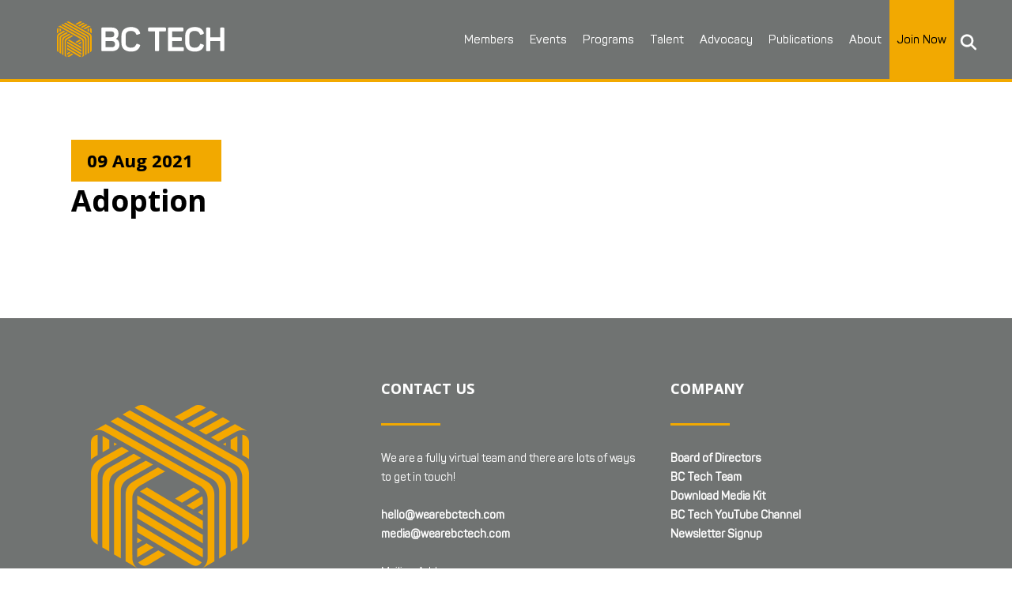

--- FILE ---
content_type: text/html; charset=utf-8
request_url: https://www.google.com/recaptcha/api2/anchor?ar=1&k=6LfIE_0ZAAAAAJbyniyV_PvBRLTK5Tl_pioQFQQo&co=aHR0cHM6Ly93ZWFyZWJjdGVjaC5jb206NDQz&hl=en&v=PoyoqOPhxBO7pBk68S4YbpHZ&size=invisible&anchor-ms=20000&execute-ms=30000&cb=nix6q1th53uf
body_size: 48609
content:
<!DOCTYPE HTML><html dir="ltr" lang="en"><head><meta http-equiv="Content-Type" content="text/html; charset=UTF-8">
<meta http-equiv="X-UA-Compatible" content="IE=edge">
<title>reCAPTCHA</title>
<style type="text/css">
/* cyrillic-ext */
@font-face {
  font-family: 'Roboto';
  font-style: normal;
  font-weight: 400;
  font-stretch: 100%;
  src: url(//fonts.gstatic.com/s/roboto/v48/KFO7CnqEu92Fr1ME7kSn66aGLdTylUAMa3GUBHMdazTgWw.woff2) format('woff2');
  unicode-range: U+0460-052F, U+1C80-1C8A, U+20B4, U+2DE0-2DFF, U+A640-A69F, U+FE2E-FE2F;
}
/* cyrillic */
@font-face {
  font-family: 'Roboto';
  font-style: normal;
  font-weight: 400;
  font-stretch: 100%;
  src: url(//fonts.gstatic.com/s/roboto/v48/KFO7CnqEu92Fr1ME7kSn66aGLdTylUAMa3iUBHMdazTgWw.woff2) format('woff2');
  unicode-range: U+0301, U+0400-045F, U+0490-0491, U+04B0-04B1, U+2116;
}
/* greek-ext */
@font-face {
  font-family: 'Roboto';
  font-style: normal;
  font-weight: 400;
  font-stretch: 100%;
  src: url(//fonts.gstatic.com/s/roboto/v48/KFO7CnqEu92Fr1ME7kSn66aGLdTylUAMa3CUBHMdazTgWw.woff2) format('woff2');
  unicode-range: U+1F00-1FFF;
}
/* greek */
@font-face {
  font-family: 'Roboto';
  font-style: normal;
  font-weight: 400;
  font-stretch: 100%;
  src: url(//fonts.gstatic.com/s/roboto/v48/KFO7CnqEu92Fr1ME7kSn66aGLdTylUAMa3-UBHMdazTgWw.woff2) format('woff2');
  unicode-range: U+0370-0377, U+037A-037F, U+0384-038A, U+038C, U+038E-03A1, U+03A3-03FF;
}
/* math */
@font-face {
  font-family: 'Roboto';
  font-style: normal;
  font-weight: 400;
  font-stretch: 100%;
  src: url(//fonts.gstatic.com/s/roboto/v48/KFO7CnqEu92Fr1ME7kSn66aGLdTylUAMawCUBHMdazTgWw.woff2) format('woff2');
  unicode-range: U+0302-0303, U+0305, U+0307-0308, U+0310, U+0312, U+0315, U+031A, U+0326-0327, U+032C, U+032F-0330, U+0332-0333, U+0338, U+033A, U+0346, U+034D, U+0391-03A1, U+03A3-03A9, U+03B1-03C9, U+03D1, U+03D5-03D6, U+03F0-03F1, U+03F4-03F5, U+2016-2017, U+2034-2038, U+203C, U+2040, U+2043, U+2047, U+2050, U+2057, U+205F, U+2070-2071, U+2074-208E, U+2090-209C, U+20D0-20DC, U+20E1, U+20E5-20EF, U+2100-2112, U+2114-2115, U+2117-2121, U+2123-214F, U+2190, U+2192, U+2194-21AE, U+21B0-21E5, U+21F1-21F2, U+21F4-2211, U+2213-2214, U+2216-22FF, U+2308-230B, U+2310, U+2319, U+231C-2321, U+2336-237A, U+237C, U+2395, U+239B-23B7, U+23D0, U+23DC-23E1, U+2474-2475, U+25AF, U+25B3, U+25B7, U+25BD, U+25C1, U+25CA, U+25CC, U+25FB, U+266D-266F, U+27C0-27FF, U+2900-2AFF, U+2B0E-2B11, U+2B30-2B4C, U+2BFE, U+3030, U+FF5B, U+FF5D, U+1D400-1D7FF, U+1EE00-1EEFF;
}
/* symbols */
@font-face {
  font-family: 'Roboto';
  font-style: normal;
  font-weight: 400;
  font-stretch: 100%;
  src: url(//fonts.gstatic.com/s/roboto/v48/KFO7CnqEu92Fr1ME7kSn66aGLdTylUAMaxKUBHMdazTgWw.woff2) format('woff2');
  unicode-range: U+0001-000C, U+000E-001F, U+007F-009F, U+20DD-20E0, U+20E2-20E4, U+2150-218F, U+2190, U+2192, U+2194-2199, U+21AF, U+21E6-21F0, U+21F3, U+2218-2219, U+2299, U+22C4-22C6, U+2300-243F, U+2440-244A, U+2460-24FF, U+25A0-27BF, U+2800-28FF, U+2921-2922, U+2981, U+29BF, U+29EB, U+2B00-2BFF, U+4DC0-4DFF, U+FFF9-FFFB, U+10140-1018E, U+10190-1019C, U+101A0, U+101D0-101FD, U+102E0-102FB, U+10E60-10E7E, U+1D2C0-1D2D3, U+1D2E0-1D37F, U+1F000-1F0FF, U+1F100-1F1AD, U+1F1E6-1F1FF, U+1F30D-1F30F, U+1F315, U+1F31C, U+1F31E, U+1F320-1F32C, U+1F336, U+1F378, U+1F37D, U+1F382, U+1F393-1F39F, U+1F3A7-1F3A8, U+1F3AC-1F3AF, U+1F3C2, U+1F3C4-1F3C6, U+1F3CA-1F3CE, U+1F3D4-1F3E0, U+1F3ED, U+1F3F1-1F3F3, U+1F3F5-1F3F7, U+1F408, U+1F415, U+1F41F, U+1F426, U+1F43F, U+1F441-1F442, U+1F444, U+1F446-1F449, U+1F44C-1F44E, U+1F453, U+1F46A, U+1F47D, U+1F4A3, U+1F4B0, U+1F4B3, U+1F4B9, U+1F4BB, U+1F4BF, U+1F4C8-1F4CB, U+1F4D6, U+1F4DA, U+1F4DF, U+1F4E3-1F4E6, U+1F4EA-1F4ED, U+1F4F7, U+1F4F9-1F4FB, U+1F4FD-1F4FE, U+1F503, U+1F507-1F50B, U+1F50D, U+1F512-1F513, U+1F53E-1F54A, U+1F54F-1F5FA, U+1F610, U+1F650-1F67F, U+1F687, U+1F68D, U+1F691, U+1F694, U+1F698, U+1F6AD, U+1F6B2, U+1F6B9-1F6BA, U+1F6BC, U+1F6C6-1F6CF, U+1F6D3-1F6D7, U+1F6E0-1F6EA, U+1F6F0-1F6F3, U+1F6F7-1F6FC, U+1F700-1F7FF, U+1F800-1F80B, U+1F810-1F847, U+1F850-1F859, U+1F860-1F887, U+1F890-1F8AD, U+1F8B0-1F8BB, U+1F8C0-1F8C1, U+1F900-1F90B, U+1F93B, U+1F946, U+1F984, U+1F996, U+1F9E9, U+1FA00-1FA6F, U+1FA70-1FA7C, U+1FA80-1FA89, U+1FA8F-1FAC6, U+1FACE-1FADC, U+1FADF-1FAE9, U+1FAF0-1FAF8, U+1FB00-1FBFF;
}
/* vietnamese */
@font-face {
  font-family: 'Roboto';
  font-style: normal;
  font-weight: 400;
  font-stretch: 100%;
  src: url(//fonts.gstatic.com/s/roboto/v48/KFO7CnqEu92Fr1ME7kSn66aGLdTylUAMa3OUBHMdazTgWw.woff2) format('woff2');
  unicode-range: U+0102-0103, U+0110-0111, U+0128-0129, U+0168-0169, U+01A0-01A1, U+01AF-01B0, U+0300-0301, U+0303-0304, U+0308-0309, U+0323, U+0329, U+1EA0-1EF9, U+20AB;
}
/* latin-ext */
@font-face {
  font-family: 'Roboto';
  font-style: normal;
  font-weight: 400;
  font-stretch: 100%;
  src: url(//fonts.gstatic.com/s/roboto/v48/KFO7CnqEu92Fr1ME7kSn66aGLdTylUAMa3KUBHMdazTgWw.woff2) format('woff2');
  unicode-range: U+0100-02BA, U+02BD-02C5, U+02C7-02CC, U+02CE-02D7, U+02DD-02FF, U+0304, U+0308, U+0329, U+1D00-1DBF, U+1E00-1E9F, U+1EF2-1EFF, U+2020, U+20A0-20AB, U+20AD-20C0, U+2113, U+2C60-2C7F, U+A720-A7FF;
}
/* latin */
@font-face {
  font-family: 'Roboto';
  font-style: normal;
  font-weight: 400;
  font-stretch: 100%;
  src: url(//fonts.gstatic.com/s/roboto/v48/KFO7CnqEu92Fr1ME7kSn66aGLdTylUAMa3yUBHMdazQ.woff2) format('woff2');
  unicode-range: U+0000-00FF, U+0131, U+0152-0153, U+02BB-02BC, U+02C6, U+02DA, U+02DC, U+0304, U+0308, U+0329, U+2000-206F, U+20AC, U+2122, U+2191, U+2193, U+2212, U+2215, U+FEFF, U+FFFD;
}
/* cyrillic-ext */
@font-face {
  font-family: 'Roboto';
  font-style: normal;
  font-weight: 500;
  font-stretch: 100%;
  src: url(//fonts.gstatic.com/s/roboto/v48/KFO7CnqEu92Fr1ME7kSn66aGLdTylUAMa3GUBHMdazTgWw.woff2) format('woff2');
  unicode-range: U+0460-052F, U+1C80-1C8A, U+20B4, U+2DE0-2DFF, U+A640-A69F, U+FE2E-FE2F;
}
/* cyrillic */
@font-face {
  font-family: 'Roboto';
  font-style: normal;
  font-weight: 500;
  font-stretch: 100%;
  src: url(//fonts.gstatic.com/s/roboto/v48/KFO7CnqEu92Fr1ME7kSn66aGLdTylUAMa3iUBHMdazTgWw.woff2) format('woff2');
  unicode-range: U+0301, U+0400-045F, U+0490-0491, U+04B0-04B1, U+2116;
}
/* greek-ext */
@font-face {
  font-family: 'Roboto';
  font-style: normal;
  font-weight: 500;
  font-stretch: 100%;
  src: url(//fonts.gstatic.com/s/roboto/v48/KFO7CnqEu92Fr1ME7kSn66aGLdTylUAMa3CUBHMdazTgWw.woff2) format('woff2');
  unicode-range: U+1F00-1FFF;
}
/* greek */
@font-face {
  font-family: 'Roboto';
  font-style: normal;
  font-weight: 500;
  font-stretch: 100%;
  src: url(//fonts.gstatic.com/s/roboto/v48/KFO7CnqEu92Fr1ME7kSn66aGLdTylUAMa3-UBHMdazTgWw.woff2) format('woff2');
  unicode-range: U+0370-0377, U+037A-037F, U+0384-038A, U+038C, U+038E-03A1, U+03A3-03FF;
}
/* math */
@font-face {
  font-family: 'Roboto';
  font-style: normal;
  font-weight: 500;
  font-stretch: 100%;
  src: url(//fonts.gstatic.com/s/roboto/v48/KFO7CnqEu92Fr1ME7kSn66aGLdTylUAMawCUBHMdazTgWw.woff2) format('woff2');
  unicode-range: U+0302-0303, U+0305, U+0307-0308, U+0310, U+0312, U+0315, U+031A, U+0326-0327, U+032C, U+032F-0330, U+0332-0333, U+0338, U+033A, U+0346, U+034D, U+0391-03A1, U+03A3-03A9, U+03B1-03C9, U+03D1, U+03D5-03D6, U+03F0-03F1, U+03F4-03F5, U+2016-2017, U+2034-2038, U+203C, U+2040, U+2043, U+2047, U+2050, U+2057, U+205F, U+2070-2071, U+2074-208E, U+2090-209C, U+20D0-20DC, U+20E1, U+20E5-20EF, U+2100-2112, U+2114-2115, U+2117-2121, U+2123-214F, U+2190, U+2192, U+2194-21AE, U+21B0-21E5, U+21F1-21F2, U+21F4-2211, U+2213-2214, U+2216-22FF, U+2308-230B, U+2310, U+2319, U+231C-2321, U+2336-237A, U+237C, U+2395, U+239B-23B7, U+23D0, U+23DC-23E1, U+2474-2475, U+25AF, U+25B3, U+25B7, U+25BD, U+25C1, U+25CA, U+25CC, U+25FB, U+266D-266F, U+27C0-27FF, U+2900-2AFF, U+2B0E-2B11, U+2B30-2B4C, U+2BFE, U+3030, U+FF5B, U+FF5D, U+1D400-1D7FF, U+1EE00-1EEFF;
}
/* symbols */
@font-face {
  font-family: 'Roboto';
  font-style: normal;
  font-weight: 500;
  font-stretch: 100%;
  src: url(//fonts.gstatic.com/s/roboto/v48/KFO7CnqEu92Fr1ME7kSn66aGLdTylUAMaxKUBHMdazTgWw.woff2) format('woff2');
  unicode-range: U+0001-000C, U+000E-001F, U+007F-009F, U+20DD-20E0, U+20E2-20E4, U+2150-218F, U+2190, U+2192, U+2194-2199, U+21AF, U+21E6-21F0, U+21F3, U+2218-2219, U+2299, U+22C4-22C6, U+2300-243F, U+2440-244A, U+2460-24FF, U+25A0-27BF, U+2800-28FF, U+2921-2922, U+2981, U+29BF, U+29EB, U+2B00-2BFF, U+4DC0-4DFF, U+FFF9-FFFB, U+10140-1018E, U+10190-1019C, U+101A0, U+101D0-101FD, U+102E0-102FB, U+10E60-10E7E, U+1D2C0-1D2D3, U+1D2E0-1D37F, U+1F000-1F0FF, U+1F100-1F1AD, U+1F1E6-1F1FF, U+1F30D-1F30F, U+1F315, U+1F31C, U+1F31E, U+1F320-1F32C, U+1F336, U+1F378, U+1F37D, U+1F382, U+1F393-1F39F, U+1F3A7-1F3A8, U+1F3AC-1F3AF, U+1F3C2, U+1F3C4-1F3C6, U+1F3CA-1F3CE, U+1F3D4-1F3E0, U+1F3ED, U+1F3F1-1F3F3, U+1F3F5-1F3F7, U+1F408, U+1F415, U+1F41F, U+1F426, U+1F43F, U+1F441-1F442, U+1F444, U+1F446-1F449, U+1F44C-1F44E, U+1F453, U+1F46A, U+1F47D, U+1F4A3, U+1F4B0, U+1F4B3, U+1F4B9, U+1F4BB, U+1F4BF, U+1F4C8-1F4CB, U+1F4D6, U+1F4DA, U+1F4DF, U+1F4E3-1F4E6, U+1F4EA-1F4ED, U+1F4F7, U+1F4F9-1F4FB, U+1F4FD-1F4FE, U+1F503, U+1F507-1F50B, U+1F50D, U+1F512-1F513, U+1F53E-1F54A, U+1F54F-1F5FA, U+1F610, U+1F650-1F67F, U+1F687, U+1F68D, U+1F691, U+1F694, U+1F698, U+1F6AD, U+1F6B2, U+1F6B9-1F6BA, U+1F6BC, U+1F6C6-1F6CF, U+1F6D3-1F6D7, U+1F6E0-1F6EA, U+1F6F0-1F6F3, U+1F6F7-1F6FC, U+1F700-1F7FF, U+1F800-1F80B, U+1F810-1F847, U+1F850-1F859, U+1F860-1F887, U+1F890-1F8AD, U+1F8B0-1F8BB, U+1F8C0-1F8C1, U+1F900-1F90B, U+1F93B, U+1F946, U+1F984, U+1F996, U+1F9E9, U+1FA00-1FA6F, U+1FA70-1FA7C, U+1FA80-1FA89, U+1FA8F-1FAC6, U+1FACE-1FADC, U+1FADF-1FAE9, U+1FAF0-1FAF8, U+1FB00-1FBFF;
}
/* vietnamese */
@font-face {
  font-family: 'Roboto';
  font-style: normal;
  font-weight: 500;
  font-stretch: 100%;
  src: url(//fonts.gstatic.com/s/roboto/v48/KFO7CnqEu92Fr1ME7kSn66aGLdTylUAMa3OUBHMdazTgWw.woff2) format('woff2');
  unicode-range: U+0102-0103, U+0110-0111, U+0128-0129, U+0168-0169, U+01A0-01A1, U+01AF-01B0, U+0300-0301, U+0303-0304, U+0308-0309, U+0323, U+0329, U+1EA0-1EF9, U+20AB;
}
/* latin-ext */
@font-face {
  font-family: 'Roboto';
  font-style: normal;
  font-weight: 500;
  font-stretch: 100%;
  src: url(//fonts.gstatic.com/s/roboto/v48/KFO7CnqEu92Fr1ME7kSn66aGLdTylUAMa3KUBHMdazTgWw.woff2) format('woff2');
  unicode-range: U+0100-02BA, U+02BD-02C5, U+02C7-02CC, U+02CE-02D7, U+02DD-02FF, U+0304, U+0308, U+0329, U+1D00-1DBF, U+1E00-1E9F, U+1EF2-1EFF, U+2020, U+20A0-20AB, U+20AD-20C0, U+2113, U+2C60-2C7F, U+A720-A7FF;
}
/* latin */
@font-face {
  font-family: 'Roboto';
  font-style: normal;
  font-weight: 500;
  font-stretch: 100%;
  src: url(//fonts.gstatic.com/s/roboto/v48/KFO7CnqEu92Fr1ME7kSn66aGLdTylUAMa3yUBHMdazQ.woff2) format('woff2');
  unicode-range: U+0000-00FF, U+0131, U+0152-0153, U+02BB-02BC, U+02C6, U+02DA, U+02DC, U+0304, U+0308, U+0329, U+2000-206F, U+20AC, U+2122, U+2191, U+2193, U+2212, U+2215, U+FEFF, U+FFFD;
}
/* cyrillic-ext */
@font-face {
  font-family: 'Roboto';
  font-style: normal;
  font-weight: 900;
  font-stretch: 100%;
  src: url(//fonts.gstatic.com/s/roboto/v48/KFO7CnqEu92Fr1ME7kSn66aGLdTylUAMa3GUBHMdazTgWw.woff2) format('woff2');
  unicode-range: U+0460-052F, U+1C80-1C8A, U+20B4, U+2DE0-2DFF, U+A640-A69F, U+FE2E-FE2F;
}
/* cyrillic */
@font-face {
  font-family: 'Roboto';
  font-style: normal;
  font-weight: 900;
  font-stretch: 100%;
  src: url(//fonts.gstatic.com/s/roboto/v48/KFO7CnqEu92Fr1ME7kSn66aGLdTylUAMa3iUBHMdazTgWw.woff2) format('woff2');
  unicode-range: U+0301, U+0400-045F, U+0490-0491, U+04B0-04B1, U+2116;
}
/* greek-ext */
@font-face {
  font-family: 'Roboto';
  font-style: normal;
  font-weight: 900;
  font-stretch: 100%;
  src: url(//fonts.gstatic.com/s/roboto/v48/KFO7CnqEu92Fr1ME7kSn66aGLdTylUAMa3CUBHMdazTgWw.woff2) format('woff2');
  unicode-range: U+1F00-1FFF;
}
/* greek */
@font-face {
  font-family: 'Roboto';
  font-style: normal;
  font-weight: 900;
  font-stretch: 100%;
  src: url(//fonts.gstatic.com/s/roboto/v48/KFO7CnqEu92Fr1ME7kSn66aGLdTylUAMa3-UBHMdazTgWw.woff2) format('woff2');
  unicode-range: U+0370-0377, U+037A-037F, U+0384-038A, U+038C, U+038E-03A1, U+03A3-03FF;
}
/* math */
@font-face {
  font-family: 'Roboto';
  font-style: normal;
  font-weight: 900;
  font-stretch: 100%;
  src: url(//fonts.gstatic.com/s/roboto/v48/KFO7CnqEu92Fr1ME7kSn66aGLdTylUAMawCUBHMdazTgWw.woff2) format('woff2');
  unicode-range: U+0302-0303, U+0305, U+0307-0308, U+0310, U+0312, U+0315, U+031A, U+0326-0327, U+032C, U+032F-0330, U+0332-0333, U+0338, U+033A, U+0346, U+034D, U+0391-03A1, U+03A3-03A9, U+03B1-03C9, U+03D1, U+03D5-03D6, U+03F0-03F1, U+03F4-03F5, U+2016-2017, U+2034-2038, U+203C, U+2040, U+2043, U+2047, U+2050, U+2057, U+205F, U+2070-2071, U+2074-208E, U+2090-209C, U+20D0-20DC, U+20E1, U+20E5-20EF, U+2100-2112, U+2114-2115, U+2117-2121, U+2123-214F, U+2190, U+2192, U+2194-21AE, U+21B0-21E5, U+21F1-21F2, U+21F4-2211, U+2213-2214, U+2216-22FF, U+2308-230B, U+2310, U+2319, U+231C-2321, U+2336-237A, U+237C, U+2395, U+239B-23B7, U+23D0, U+23DC-23E1, U+2474-2475, U+25AF, U+25B3, U+25B7, U+25BD, U+25C1, U+25CA, U+25CC, U+25FB, U+266D-266F, U+27C0-27FF, U+2900-2AFF, U+2B0E-2B11, U+2B30-2B4C, U+2BFE, U+3030, U+FF5B, U+FF5D, U+1D400-1D7FF, U+1EE00-1EEFF;
}
/* symbols */
@font-face {
  font-family: 'Roboto';
  font-style: normal;
  font-weight: 900;
  font-stretch: 100%;
  src: url(//fonts.gstatic.com/s/roboto/v48/KFO7CnqEu92Fr1ME7kSn66aGLdTylUAMaxKUBHMdazTgWw.woff2) format('woff2');
  unicode-range: U+0001-000C, U+000E-001F, U+007F-009F, U+20DD-20E0, U+20E2-20E4, U+2150-218F, U+2190, U+2192, U+2194-2199, U+21AF, U+21E6-21F0, U+21F3, U+2218-2219, U+2299, U+22C4-22C6, U+2300-243F, U+2440-244A, U+2460-24FF, U+25A0-27BF, U+2800-28FF, U+2921-2922, U+2981, U+29BF, U+29EB, U+2B00-2BFF, U+4DC0-4DFF, U+FFF9-FFFB, U+10140-1018E, U+10190-1019C, U+101A0, U+101D0-101FD, U+102E0-102FB, U+10E60-10E7E, U+1D2C0-1D2D3, U+1D2E0-1D37F, U+1F000-1F0FF, U+1F100-1F1AD, U+1F1E6-1F1FF, U+1F30D-1F30F, U+1F315, U+1F31C, U+1F31E, U+1F320-1F32C, U+1F336, U+1F378, U+1F37D, U+1F382, U+1F393-1F39F, U+1F3A7-1F3A8, U+1F3AC-1F3AF, U+1F3C2, U+1F3C4-1F3C6, U+1F3CA-1F3CE, U+1F3D4-1F3E0, U+1F3ED, U+1F3F1-1F3F3, U+1F3F5-1F3F7, U+1F408, U+1F415, U+1F41F, U+1F426, U+1F43F, U+1F441-1F442, U+1F444, U+1F446-1F449, U+1F44C-1F44E, U+1F453, U+1F46A, U+1F47D, U+1F4A3, U+1F4B0, U+1F4B3, U+1F4B9, U+1F4BB, U+1F4BF, U+1F4C8-1F4CB, U+1F4D6, U+1F4DA, U+1F4DF, U+1F4E3-1F4E6, U+1F4EA-1F4ED, U+1F4F7, U+1F4F9-1F4FB, U+1F4FD-1F4FE, U+1F503, U+1F507-1F50B, U+1F50D, U+1F512-1F513, U+1F53E-1F54A, U+1F54F-1F5FA, U+1F610, U+1F650-1F67F, U+1F687, U+1F68D, U+1F691, U+1F694, U+1F698, U+1F6AD, U+1F6B2, U+1F6B9-1F6BA, U+1F6BC, U+1F6C6-1F6CF, U+1F6D3-1F6D7, U+1F6E0-1F6EA, U+1F6F0-1F6F3, U+1F6F7-1F6FC, U+1F700-1F7FF, U+1F800-1F80B, U+1F810-1F847, U+1F850-1F859, U+1F860-1F887, U+1F890-1F8AD, U+1F8B0-1F8BB, U+1F8C0-1F8C1, U+1F900-1F90B, U+1F93B, U+1F946, U+1F984, U+1F996, U+1F9E9, U+1FA00-1FA6F, U+1FA70-1FA7C, U+1FA80-1FA89, U+1FA8F-1FAC6, U+1FACE-1FADC, U+1FADF-1FAE9, U+1FAF0-1FAF8, U+1FB00-1FBFF;
}
/* vietnamese */
@font-face {
  font-family: 'Roboto';
  font-style: normal;
  font-weight: 900;
  font-stretch: 100%;
  src: url(//fonts.gstatic.com/s/roboto/v48/KFO7CnqEu92Fr1ME7kSn66aGLdTylUAMa3OUBHMdazTgWw.woff2) format('woff2');
  unicode-range: U+0102-0103, U+0110-0111, U+0128-0129, U+0168-0169, U+01A0-01A1, U+01AF-01B0, U+0300-0301, U+0303-0304, U+0308-0309, U+0323, U+0329, U+1EA0-1EF9, U+20AB;
}
/* latin-ext */
@font-face {
  font-family: 'Roboto';
  font-style: normal;
  font-weight: 900;
  font-stretch: 100%;
  src: url(//fonts.gstatic.com/s/roboto/v48/KFO7CnqEu92Fr1ME7kSn66aGLdTylUAMa3KUBHMdazTgWw.woff2) format('woff2');
  unicode-range: U+0100-02BA, U+02BD-02C5, U+02C7-02CC, U+02CE-02D7, U+02DD-02FF, U+0304, U+0308, U+0329, U+1D00-1DBF, U+1E00-1E9F, U+1EF2-1EFF, U+2020, U+20A0-20AB, U+20AD-20C0, U+2113, U+2C60-2C7F, U+A720-A7FF;
}
/* latin */
@font-face {
  font-family: 'Roboto';
  font-style: normal;
  font-weight: 900;
  font-stretch: 100%;
  src: url(//fonts.gstatic.com/s/roboto/v48/KFO7CnqEu92Fr1ME7kSn66aGLdTylUAMa3yUBHMdazQ.woff2) format('woff2');
  unicode-range: U+0000-00FF, U+0131, U+0152-0153, U+02BB-02BC, U+02C6, U+02DA, U+02DC, U+0304, U+0308, U+0329, U+2000-206F, U+20AC, U+2122, U+2191, U+2193, U+2212, U+2215, U+FEFF, U+FFFD;
}

</style>
<link rel="stylesheet" type="text/css" href="https://www.gstatic.com/recaptcha/releases/PoyoqOPhxBO7pBk68S4YbpHZ/styles__ltr.css">
<script nonce="H8LiQj9ujI53OMB6lmG1Ww" type="text/javascript">window['__recaptcha_api'] = 'https://www.google.com/recaptcha/api2/';</script>
<script type="text/javascript" src="https://www.gstatic.com/recaptcha/releases/PoyoqOPhxBO7pBk68S4YbpHZ/recaptcha__en.js" nonce="H8LiQj9ujI53OMB6lmG1Ww">
      
    </script></head>
<body><div id="rc-anchor-alert" class="rc-anchor-alert"></div>
<input type="hidden" id="recaptcha-token" value="[base64]">
<script type="text/javascript" nonce="H8LiQj9ujI53OMB6lmG1Ww">
      recaptcha.anchor.Main.init("[\x22ainput\x22,[\x22bgdata\x22,\x22\x22,\[base64]/[base64]/[base64]/[base64]/[base64]/[base64]/[base64]/[base64]/[base64]/[base64]\\u003d\x22,\[base64]\\u003d\x22,\x22FsOlw594DMO9w6wdwrNQdcOvFCHCrgsbwoDDvsKQw4nDm3vCjXHCkAlNEMOCeMKqNg3DkcONw7F7w7woZiDCji7Cg8KCwqjCoMK0wqbDvMKTwoHCgWrDhBs6NSfCnRZ3w4fDssONEGkUEhJ7w73CtsOZw5M/U8OoTcOjNn4UwoTDvcOMwojCr8KLXzjCvsKow5x7w7HCvQc+MsKKw7hiJAnDrcOmGcOvIlnCtk8ZRGBKecOWUMK/[base64]/DvWNzKFbCoMOJbWLCs2hsw4XDl8KoXUXDo8OZwowuwpIZMsK0AMK3d3nCvGzChBgLw4VQbV3CvMKZw6/Cn8Ozw7DCpMOjw58lwo9cwp7CtsKMwqXCn8O/wpQCw4XClSjCkXZ0w6jDjsKzw7zDjMOxwp/DlsKDGXPCnMKKU1MGCsKqMcKsPBvCusKFw4x7w4/[base64]/DqsKUCMO9w7BHQjbCmw7CtTTCpn8gcQ/[base64]/DrsOywpTDnFNhAgbDhcKQHnfDsEICDyjDhMOVwqPDosObwoHCjgnCksKiOBHChMKZwr8Vw6vDgH91w5UcNMK7UsKWwp7DgsO/XW1rw4nDqT4ILzJZW8Kww69hSMOrwovCqVrDvSVwJsOsRjLCscObwr/DhMKUw77DhGtUXzZyfRlSMMKDw5xlb0XDlMKwLcKkUGHDkiPDohHCocOGw5zCnDPDncKTwrXChMOxEMOvPsOmPUnCn1kLW8KOw7jCmcKHwrfDvsKpw4cuwr1vw5bDoMK+RcKqwpLCuUHCoMKtQX/DtsOWwoU5GS7CrMKUHMKkXMKKwqLDvMK/RD7CiWvCksOew7okwpJMw7tYcgEkODwvwqzCpCjDgjN6Yh9mw7EGYiAtL8OTJ11hw44qKCotwoAUWMKyWsK/eB7DpkfDvsKuw7zDh37CicObCyIeK3nCvcKSw5jDl8KMW8OhGsOUw4vCh2HCoMK4BmnCh8OzN8OFwpLDqsOlXC7CsQPDhlTDlcO2dMOyRsO/fcOmwoI0D8K4wo/[base64]/DgTrDswvDomIpbcKVw7kxR8KUwqEDw6vDtMOVFWfDu8K6Rl7CtEHCucObTcOuwpDCiVY1wrnCg8O/w7XDrMKxwqXDm1NgK8OcAgtswq/CqMOkwq3DvcObw5nDrsKVwq1ww4JoaMOvw7HDuRlWaGo5wpInNcKfwo/CisObw5d1w6zDscKRMsO9wqLCtcKDUlbDusObwr0sw65rwpUBIS0PwqVvLnc3JsKkNmzDoEcBI1Ujw63DrMOPW8OkXMO7w4MIw6R3w4TCgcKWwovCscK2DQbDmkTDkwBoQT7Ck8OLwpcVZB1aw7fChHFiwoXCpsKHFcOywqk/woxwwpFwwpt7worDtHHCkGvDnjnDrgzCmQVXFMOnMcKhW2nDjB/[base64]/[base64]/Cm8OYwpDDnCPCjEbDm8ObwpELwqFfwpN/DcOJwo/[base64]/wrzDlGsEZ8K5w7Acw5ouwpdiwokmd1bDmz7ClsKue8OHwp81fsKkwobCtsO0wogKwosKdh4aw4bDuMOiNQxmVknCrcOnw78nw6QUWHclw5TCh8O0wqbDum7DscKwwr0HLsOURl9wIR5qw77DkXPCh8O7BMOrwpASw6Zww7JOd3/CmV94HXcaUUnCnyfDnsOBwqcDwq7CvsOJZ8Kqw7Aqw7bDs3bDgR/DqA5tZF5cAMOyFUB8wozCn21wLsOkw7R8XWTCt2Yfw4AVw4JRARzDjAQqw5/[base64]/CsQbCki09w63Cr0DDvmsSQMKpw4LCocKpw4LCvsOQw4nChcKaa8OFwonDuE3CqB7Cr8OOaMKTHcOTBCRDwqXDgUfDv8KJHcONYsOCJREaasOoaMOVfRfDqwxiesKWwqvCrMOQw7fCtjAnw4IRwrI5wodcwqbCqD/DnTAUw4rDhwbCocOzfBR/w75dw6Q8wrQMAsK3wp8QG8KTwo/CrMKwHsKKXStQw5DCk8OGKjJcX0LCtsKdwo/DnX3DsUXCgMKjMCnDisOew7jCriwrd8OQw7AVTXUII8OOwrfDsDjDrVw8woxeRsKDSzhUwr7DisOQTSQHQAvCtsKlIH3DjwLCusKFZMO0VGR9wq4ERcOGwonClzd9fsKiEcKXHHLCpsOVwqx/w6nDgFnDqsOZwpgndXMfw4XCsMOpwpcrw5c0M8O5TmYywojCkcONGWvDlnHCiRgHEMOow6JsTsOAWlssw5vDtAFoecK/fMOuwoLDscONPcKzwoDDhG3DssOKBjIASDBmCTHDpmDDjMKIL8OIIcKzRDvDukh3MQwjOcKGw5Fyw67CvRADAwlXN8KHw70ebz8dEjQ7wopmwqYNcSdBVcO1w45fwqZvWEE+Im5yFDjCmMOTCF8Dw6vCoMK0C8KHN1rDnSnDvRVYZx/DpsOTfsONeMOmwo/Dq1jDhAh0w7XDnQvCmcKuw7E5VsOfw5FhwqYywrnDg8Okw6jDlcKCOMO2FgkkMcK0C2EuTMKgw7rDtDbCqMOUwrHDjMOCCD7CrSk3QsOSMiDCmsOACMOLWiLCqcOpXcO6DMKEwqHDqV8Nw4FpwpjDlMO+w41OZxjDr8Kvw7IyDTN2w502TcOgJSnCocK/EW9hw67Cs0szB8OYPk/DtMOTwo/CtQbCtmzCjMOAw6LCuhERFsK9Mm7DjVnDksKTwogrwr/Dm8OGw6o4Ln/DpAgXwrwcNsOldVFfScKswrl6dcO1wpnDlsO4N1PDp8OxwpzCiATDgcOHw5/DncKUw54two4gF0Bow5rCjDNpSsKlw5vCr8K5asOmw7TDqsO3wpBYZQ84EMKKZ8KBwqlAe8O4HMKNIMOOw6PDjEbCvmzDr8K/wrTCuMKkw75MesOYw5PDo1UjXxLCiQ5nwqYdwo8Owr7CoGjClcOIw4XDvnNVwoHCp8OwARDClcONwo5ZwrTCrRUsw5VuwosOw4t1wpXDpsOdS8KswohqwppFNcK2HcOVaCzDmlrDpsO0L8K/UsKLw4xxw68+PcOdw5UfwrNDw5Q4IsKfw67CuMO9BloCw79Pw7zDgMOQNcOWw7/CjMKuwoZIwrrDjMKjw6/DrMOXSAYDw7dyw6cEHhtCw6FgAMO4FMOwwq4mwrxvwrXCjsKuwqAfJMKIwqfCkcKbJhrDjsK9Vm53w55eAF7CvcO0B8Odwo7DosKow4bDjCA2w6nClsKPwoUXw67CjijCpcO5w4nCsMK/w61NKzfCrjN5VsOvA8K7bsKTY8ORasO9woNzHiPCpcKJbsOldBNFNcKow7cTw6HCgcKwwpwww4jCrMOEw7/DkEVXQz4UazNJXBHDoMOTw4bCkcO4dgp0Hx/CqMK2InV1w450Q35kwqU7dRNwNsKgw4/CnycLWsOQdsOVRcKww71bw43Dh0hKw6fDiMKlasK2OcOmAcObwppRZzrCuk/[base64]/[base64]/CqcOXwqgwHDsDIF0aX8OTFsKGw6lzdsKWw4kcwqsPw4HDoxvDpjLCq8KmA0ERw4LCtRNKw43DlcKsw5ISw6lyF8K0wqkIBsKFwr0jw5XDk8KRGMKRw5DDrcKSRMKZU8KmVcOnaDrCtRfChCFMw7/CsB5YFmbCrMOGM8OOwpVrwq9AccOhwrjDh8KFZADCrxB7w6zDgw7DnEdzwq1Uw6XDimguclgnw67DhAFhwpnDgcKAw5wUwqNFw43CncKrdQc+EyrCm3FQBsOeKMOlT0vCmcO6XnZEw5/CmsO/w5nCgz3DtcKWUho8wrxIwoHCjFPDq8K4w7/[base64]/Z0F+w4wIw6oIw5PDmmspC2rCgcKEw4VWw64zw4nCvMKXwo3DpMK8R8OLdit4w5BewqEiw51Mw5shwq/ChTnCsnvCvsOww41tFmJ/wp/DlMKSbcOPSCIiw7UHZRhSQ8OZPiA4XcKQCsO4w5bDm8Kre2XCo8KJaCFtV3AFw4rCrjbCkVTDglw4WcKxeSjCjh83HsK/[base64]/[base64]/DkR5PwpkZQXYWdT8Qw5MwwrnDg0ZwY8OuVALDqDPCvgLDsMKuMcOiw69bV2Mmwpg2BnYrFcOsTnYqworDiz1jwrVOcMK4M2kEH8OPw6bDkMOiwoPDs8OuaMOVwpgqaMKzw6rDlcOvwr7DtEEAeRvCtEY6w4LCpWPDrhIYwpkybMO+wr/DisOzw7jCi8OKO3fDgD0kw6PDs8O9MsOdw4wdw7jDo0/Dn2XDqVzCgkFpe8O+bj3DowNuw4rDgFAgwp5Ew5w8Ex3Dg8O6LsKrVMOQVsOyP8KQdMOqAwtSeMOdd8OyTBhVw6bCtVDCu3/CihfCs2LDpz9ew4AiEMOobkZUwpfDhTUgEUDCnwQ0wo7DvjbDqcOxw6rDuF4dw5bCiTg5wrvCksO/woTDh8KIOlLCnsKtFSIuwq8RwoJAwonDoETCiQHDiUlKWsKFw4UMa8K9wrMgS0HDsMOCK1hVKsKbwo/CtSjCnBI6E197w5DCtsO8bcOiw6Btwqt+wrAFw59MTcKjw7DDmcOcAAfDrsONwqnCmsO5Mn/CrcOQwq/Dp2vDlGXDs8OeGRs/TcK2w4pDwonCvXvCgsKdVsKWDEPDsC3CmsKIJsOtL28lw70AfMOhwowBF8OZJyc9wqfCg8ONwpx/wow8L07Di10awojDq8K3wojDosKjwoFTBD3CnsKOA3IJwo3CkMK1GHU8csOHwqnCrD/DocOkcmInwp3CnMKvZsOhFkDDn8OEw4vCg8Oiw5vCukAgw6AnQAdKw6RLUk9qHHrDq8OGK3/CphPChVLCkMO1LWHCoMKLaxjCmXfCgVl+DMOCwrLCpk/DuFIMJkHDoDvCr8KDwqUJMkYXasOQX8KIw5LCt8OJOwrDhxTDhsKwJMOlwpXDtMK7fmjCk1DDgwRuwozClMO0XsOWWi1AX0zCu8KsFMOyJcOIK2TDssK1DsK3GDrDmS/CtMOqRcKuwoBNwqHCrcOfw5HDqkk0PErDsGouwpLCtMK7MMKAwoTDsA7ClsKAwrbDrsKaJkfCicOpI1wYwok3AHTCkMOJw7/CtcOKN0Vkw5Mmw5fDoFBRw4M2SUXCjSlKw4DDh1rDmzPDrMK0YmPDsMOTwoTCi8KHw6AGQDYDw7cCP8OIQcOiQ3jCgsK1wo/CksOEZMKXwosJJcKZwpjDusKzwqllIcOVAsKBdRfDuMOBwr9+w5QAwqfCkALCj8Osw7DDvC3DkcK0w5zCp8KxI8KianYUwqjCpgsnasOTwqDDicKHwrTCv8KlS8Kzw7HDksK7FcOHwoDDsMK1wp/DrHUxK0suw5nCnhnCjWQCw4MpFDBRwocFSMOtw69yw5TDssKNPMKhOXhKS1vCocOMASpYSMKMwoQrOcO+w7jDkWgVUcK4acOfw4XDviDDjsOTw6J/P8ONw6DDqS9Aw5HDq8O0wphpI2FZKcOGayrDj089wrt7wrLCjgjDmTDCvcKZwpY/w6zDvTfCkMKTw7jDhSbCnsKUMMKpw583BVDCoMKqVDVywrxiw5bDnMKqw6/[base64]/VTXDn8OPw5s9wqk9KcOZKcODEwDCp1tld8Krw6nDjgl0FMODJMOSw5Y0TMOBwrYpGFAFw6g7IHvDqsOcwoVtOBHDuktfBkrDpzEOB8OSwpXCpyEDw5nDhMKtwoASBMKsw5/DtsOwN8OEw6DDpRfDujwDKcK5wpshw4hdF8Kzwr9Le8KYw5PCgnFYNjXDsSo7SWp6w4rCuH/CmMKVw7vDuGhxNsKGMlvCtQvDklfDo1rDkCnDicO/w73DkiYkwoo/BMKfwpLCinTCr8O4XsO6w6fDkRg1RFzDrcOgw6jDuGkUbWDDv8KJJMOjw7dYw5/Dh8K2XVTDlj7DvwXCh8OjwpfDk2dDb8OiCcO2KcKzwrR3w5jDmDLCvMOHwoh5WsOxPsKIdcOLAcKew4JNwrwpwqNwCcORwqjDiMKGw4xTwqrDuMOww6BSwpBBwqYpw5XCmU5Gw4YFw6/Dr8KVwrnCnz7CsnbCrgDDhzrDk8OLwp7DtcKAwppdEws7ARBpTHDCnCvDrcOyw7TDvsKFRcKPw5ZsMCPCl0oqUADDi0lqW8O4MMK3LjPCi1/DsgnCmETCmxnCvMOJAnh/wq3CsMOxJVLCuMKMccOIwrJ/wr7Dt8O6wpPCq8KMwp/DgcO6UsK6fGfDlsK7FnQfw4HDpD/ChMKJDsK5wox1w5XCssKMw5olwrbChEQOPsKWw74TUG8FezgKRnEaYsO+w7lfTSvDq2vCmSsQRFbCvMOswppRWmtEwrUrfEd1EwNYw5hYw41VwpMiwpDDojXDr0/[base64]/wrwOw4/CqsOdw7zDl0bDnsK1wpnDij7Ch8Kew5fDvHTDhMKZSjHCjcKRwoPDhCHDkhfDmxovw6VZSsOMbMOHw7PChl3Co8OOw7JwZcKewrvDs8KwVGgdwqjDv1/[base64]/JT7CqmfDg8KgEnXCgm8Vwo7Ch8Kdw5DDgWPDl04tw4TCoMOmwqo5w5nCqsOLecOODsK7wpnCs8KYTm8qIG/DnMOyIcOEw5cFB8KOf2jDo8OxGsKkNBXDiU/[base64]/wrbCtk10wqF6wq9fEBzDkX5Re0Z0w7jDtMOHGMKPMlDDuMO/w5x+woDDvMOgKMKBwpRew7hTE1MPwoJRGA/[base64]/DvAUPw63CkVJaQcKcworDrF8uRsOkPnnCqcOOwrfDhcOkBsO1WMOpwqHCuyLDsSteEBDDgMKeCcOzwqzCtlXDmcKJw49Gw7PCkEvCrFLCvMKrf8Odw7gpe8OMw7LDk8OUw49Hwq/DqXLDqj1PUxsZCXkBTcODcTnCrxbDr8OQworDqsOBw4ABw4XCng1WwqBww7zDoMK6cURmF8O5YcKEQ8OLwqTDrsOOw77CtXrDiRdIHcOzE8KYT8K1O8OKw6vDilgpwrDCjUBnwqI3w69Yw6nDn8Klwp3Cm1/CtWvDi8OjLHXDoHrCnMKJD15+w7FKw7vDocOfw6p3HDXCi8OAG0FXLlshCcORwrF+wohJAhV6w4Zywo/Dv8OLw7bDhMOywq1hZsK7w40Gw5/Dh8Ofw6BgWMO0Rh/DnMOjwqF8AMOHw4LCv8OcV8K5w65tw7ZIwqtwwrTDmcORw459wpfCujvDiG4dw4LDnF7CqU9peXjCmEDClsOnwo3DqCjDn8KTw6nDuEfCgcOGJsOXw5HCrcKwQylTw5PDiMOHeBvDhFNqw5/DgSA+wrIlF3/DlAhEw7ZNJi3DuwfCuXLCo0V0GV8WOsO8w5NBX8KMEzPDhMOuwpPDr8OQfcOyZsKewpzDuCDDj8OsbnUOw4PDjDvDgsKdVsO4IsOkw5TDtsK/KcKcw4jCt8ODVcKUw5TCocK1w5fCmMKxYnFGw4TCmFnDoMK2w4IHcsKWwpELTsK0GcO1JgDCjMOzJsKreMOQwqowSMOVwp/Dn2pWwp41LzNvDsOADD7CvnpXO8OHU8K7w4rDpxrDgWLDkXtDw5bCpFFvwrzCkhhcADXDgsOPw7kIw4VGORnCqzFBw4rCuiUaBj/ChMOfw57Domxqa8Ocw7Mhw7PCo8KFwqfDuMOaEcKowpgoecO8acOaM8OhOUl1wqTCl8KNbcK3IigcPMOsLGrDgsOLw618QCnDngrCoibCkMOJw6/Dmz/[base64]/dMKnwojDg1oew4HCk8KpBcOJcMKfwrUBEUrCuzsOb3lmwp/CigwaLcK0w43DmSDDrMORw7EEHRPDq0PCq8OUw49oNlcrwoI6f0zCnj3CiMOwTScWwqjDijYnMnooLx8PGg/Cthp/w75sw6xHFMOAw455c8OCb8Kowophwo13fRBDw6XDsF8/[base64]/wpAucsKDwo3CvirCqQdnwqXCqsKQOgLDrMOqw6MCD8KFPWTDpmLDq8Okw5vDujrCqsKjQRbDqwXDnw9OVMKQw4UpwrYmw7o9wq4gwq1/ZCNsX2MQfcKgw4/CjcK7ZVXDo0XCm8K8woJXwpXCosOwIw/[base64]/Cv8OpFyTDtRFKecOaPSjDqSE7TsKTwqQ3FXphBcOTw4pjfcKZf8OmQ0lYLQ3ChMORUMKeZ3XCgsKFBm3CkV/CuxA3wrPDhEEPEcOXwrnDvCMZDBRvw7zDtcOrOBAyBcKJC8Kkw4fDvEXDmMOVaMO4w5F5wpTCscKQw4DCokPDrQPDlcO6w6jCmxbCpUbCoMKGw6gew4A6wqZcCk4hw7/DnsOqw5sWwr/[base64]/CtMOndsKfWMOtw4pWNToHwp81w7HCjGd2w6zDscKWD8OMS8KmCcKfTHLCsEZVR1XDjMKrwp9qMcKlw4zDucKgKl3DjSXDhcOiI8K4wpIpwqHCqMOBwqvDkMKKZcOzw4LCk1YHd8O/wo/[base64]/UWDCu8K0w6g1wrZowqt3WVbDtMO7HMKrdcKESX5lwrzDj3xZJ0jDgmxGdcO9Jz8pwpbCjsKzQnLDs8OGZMOYw7nCpsKbBMODwqovwo3DlMKzK8KTw5/CkcKTHcOuCnbCqxLDnTkFU8KBw5/DosOfw6xRw74oLsKPw6Z8OijDgzZAMsOxW8KeTjAZw6VzB8OQd8KVwrHCvsKuwrFMbjPCksOww7zCghDDuyzDt8OyHsK/wqHDhEXDlFDDtC7CukgiwpM5asOhw7HCisOmwpsywqHDhMK8Mldwwr57fsOgezp1wqwOw5zDlWx1SVPCvxfCh8OLw6VEXcOTwpw3wqNcw4jDg8OdEXFbwr7Cq1AJVMKMNMO/A8OjwpjDmHYqfcOlwoXCtsOGRhMiw6/DrMKUwrlXaMOXw63CkCFeTSLDpTDDjcOrw5AVw6bCiMKRwrXDvyDDrmPCmQrDlcKDwotbw6JwcMKLwqhIaAM1bcKQI0FVC8KSwo1gw7HCqiDDu1XDsC7CkMKzwqrCs2zDqsKLwqHDnkjDicO+w6bCqQgWw68bw41Xw4geeFkHOMKYw6ghwpDCkMO/[base64]/Dl0zDuX90KX4Ywrp9CMKGwrd4w4cCQ0xjGMOye0TCl8O5QVEkwoPDhCHCkEPDhwnCikR9Y0oow5Nxw43Dv1bCpXvDisOLwrwtwpLCk2IpFhUWwp7Co3M4CzlpPSbCqcODw58zwqI+w4s+CMKICsKXw6svwqk9ZVHDrcOww51lw6bCkB5uwoUJQ8Orw5vCmcObOsKZcl/CvMK5w5DDoHlEU3duwqAZCMOPLMKCew/DjMOSw5PDmMOxIMOeKXkIMFBawqHCsyQCw6PDu1nDmH1two/CjcOqw7PDiTnDocKEAmkmRcKtw4DDoFVQwq3DlMKHwovDlMK2GDPCqkQULANsRxDDplrCumjDmHoIwqtVw4jCssOlYGk2w43DicO3w6IiG3XDrsKhFMOOZMOuA8KTwpN/FG0kw5MOw4/DjkDDmsKlfsKSw4DDlsKDw4nDtSQhdkhTw5BaKcKpw69yLSPDgUbCt8OJw7/CosKhw4XCqcOkLH/[base64]/[base64]/XURacAEWwpHCpQ5Pw7zDqcOrYsOzwpnDqWllw7txXMOkwqM6Ym9sBXHDuCfCuRswYMOFw7knaMO4wq4DRAjCjXAsw4bDt8OVLcK5dsONdMOqwqnChcOnw4NuwplUPMO8K27DiRQ3w6bCvDbCsQtTw71aLMKswoE/wo/DpcOvw71tBQBVwprCosOIMHnCicKTHMKlw7I7woE2DcOPRsOzOsKDwr8jUsOUUz7CtCZcd1B4wofDrUIew7nDpMKAQ8OWVsOZwrrCo8OgPSzCiMODXVQfw6fCnsOQN8K7E3nDocKRfxHDvMKvwqxzwpEwwoXDvMOXVnJ2KMODZ1HCvGElA8KfCSnCo8KXw758ThvCu2/[base64]/Cn8OQdMO2wqXDkwjDkjLDpj3DjBloV8Kiw7FhwoY3w5QdwrJNwonCl33DhFhcYAtfSB7DosOhecOVXH3Cr8KIw6ZMPloZIsOGw4g/EytswqQAHsO0wqE/AFDCo2XCjMOCw7Rqe8OYb8KUwp7Dt8Kbwpk4SsKZScKwPMKew7kdAcOcH1t9EMKIMU/DksO+w68AC8ObO3vDv8KpwoLDhcK1wpdeZGZYATYtwqHCsSAiw4pHOWbDhnnCmcKTNsOHwonDvCp2P3TCkFjCl03Dt8OwS8K3wqXDimPCvyvDucKKX1YLN8OQCMKKQkMVMwZfwojCqEZkw7TCgsOOwrUWw7/DuMKNw4pPSmVDCcKWw5bDozY6K8OZSm8SIhcww6ggGsKWwoTDshZhA2VuUsOowolUw5sawoHCgsKOw6VfSsKGTMKYPHLDnsOsw71sfMOhKRp/UsOdLQ3DjCoJw68bOMOwB8O/wpBTRG0TXcKPLiXDuCRQQwTCll3CiBhjfsOiw6fCqMKIdzs3w5M4wrUVw6RUXAsIwqwrwq3CuAnDqMKUF1oeEMOKHxgmwokhfmcuITo3ZAsdH8K3YsOgUcO+Fy/CuQzDn1VEwpsOThMHwrHDqsKNw7bDkMKscVPDtRhEw6t3w58QYsKFTX3DoVAuTsKnLcK1w4/DlsOffnZJbMO9NVxww4nCk0I/IEVMYk1DbEk2bsKkdMKPw7ETMsOPPMOaGsKqXcOjM8OfJsKPG8Obw6IkwpMeDMOaw4BcVyccHRhUNsKERRtHDFlLwoDDj8Otw6F8w4p+w6ATwpRlGARmNVXDkcKXw7IQYWXDqsORcMKMw4XDl8OUbsKwHxvDv2HCln0xwrPCtsOneA/CpMOBZ8OYwqIkw7TDnA09wptxJkEkwqDDomLCl8OjVcO6wpLDhsOHwqLDty7Dg8ODC8KtwqoEw7bDkcKBw7XDh8KJdcKbAH5jaMOqDijDt0vDncKPG8KIwozDucOjJl4EwoHDjcKUwpsAw6PCoQLDm8Ouw4XCqcOhw7LCksOawpwcGiN8HA/Dh1Umw6gIwrBcEGJ0ZwzDvcOaw4/CsljCsMO3OQvCsDDCmMKUccKjDmTCtMOnAMK2wqJZNFBzAsK0wpJyw7zCswJ2wqTDsMKsNMKZwokPw6g2BMOmWSzClMK8PsKzOHRhwpbCtsOsKMKkw5A0woRxVx9fw7fDhjYELsKkP8Kvel8Mw4EVw7/CpsOaLMO7w6NmO8KvAsKbRGlxw4XDncK8J8KJDsK5bcORT8O3VsK0AzBbOMKPw7pSw5zCq8Kjw41hCxzCrsOpw6XCqxBaC04twojCnkQEw7HDr2TDt8KswqA6dwTCvcKjNAvDpMOxc2TCoS3Cu3dDfcKxw4/DksKnwqVULsK4fcKewoh/w5DCh2RFQ8OkfcOHbC8fw7vDo3RpwocXWMKfesOeM1DDqVANTsOCwoHCnG7CrcOmQ8OJR345BSM/w6NEMQ/DqXwtw5PDimHCm2ZXFnLDvw/[base64]/[base64]/[base64]/[base64]/woc/Q8Oew51Kw69ww6NKUcO8OcO/[base64]/Cin7DpC1+wq/[base64]/w4TDmxPCkcOIwonDt8OnJsK5FTY/[base64]/DjsO/ecKKw43Cn8OqFVPCn8Krw7k7R1PCsi7CuCADF8KjR149w73Clm7CjMObOzXClX1Xw6JKwo3ClsKfwoDCsMKVXg7CiwDCj8Kgw7TCpMOzQMOBw4RNwrLCrsKPd0w5YxkQBcKjw6/[base64]/[base64]/[base64]/[base64]/Dg8Kow5t2AMKhw7AswqrDknU2w6zDpyXDu13CkMKuw6HCphA4IsOsw4gpXzvCicOtK0A3wpAIWsO8UWNfQsO8woVSUsKuw43Dqk7CqsKGwqgww6M8DcOaw5cuXFI7UTFuw5YwVxjDkGInwpLDu8KHekkDVcKTIcKOFyBVwo/Cu3g/STFBGcKWwqvDlDwww71xwqc4EhHDoAvCkcKBEcO9wpLDgcO/[base64]/w5h0ScOLwoHCgMKBwoLCs8KzL2ECwo7DocKuKArCkcOEw4Mowr3DlsKGw4QVQEnDk8OSOx/[base64]/wpAgaTd6w7ByRcKiwrYhw7nCtUB5ejzDu8O2wozDp8O8HAPCj8Opwpczwrgkw6BVN8OTRVJxeMOrasKoCMO6LAvCsHccw7zDn18tw69jwqwnw6XCu0kgMMO4woLDrGs6w5zChH/Ck8K8EHzDmMOgLBh+ZHwNKcKnwoLDhiPCjMOpw5XDgV/DhsONRDHDuzNCwr95w7NqwoDDjsK3wr8OXsKpHQzCgB/CnxDCljLDrHEVw6nDtsKmOwQQw4AaQMOYw5MzOcOOGG4mdcKtJcO5HsKtwobCpG/Cgm4cMcO6AwzCrMKvwrLDgVE7woQ4GMKlNcOdw5nCnAd2w5zCv2hUw6vDtcKMwq7CucKjw67CuWzDohB1w6nCnTfDrMKGF1Y/w6jCs8KmfyTDqsKBw7FGVEzCu1/Do8KawqzCsEwSwq3DrUHClMK0w6xXwrs7w5XDuCssIMKrw6jDtW4OL8OhTsOyAhDDocOxbSrCtsOGwrMMwokTHxHCr8OJwpYLaMOJwrEnVMOtSsOfMsOzfSNSw4lEwqZFw5/[base64]/[base64]/ChC1Cw5vDoAckMFjColltwqTCq2bDpWfDoMKESkonw4nCpSbDpg7Dh8KAwqvCkMKUw5JWwpsYNQzDqH9Jw6LCusKxKMKlwq/CpsKLwpIiI8OuM8KKwqlow4UIETM5QlPDvsOMw5HCuSXChGXCsmTCjWwEdFkfZy3CmMKJSWIfw4XCoMKawrhbdcOlw6gKewzCsxoqw4fCusKSw7jDiHNcazfCnS5iw7M0aMOywpvCvHbDm8O8w75YwqMWw5c0w5RfwpnCocO2w7/Du8KfCMKOw5Znw7HClBgGb8O3CMKkw4bDisKOw5rDucKxYMKxw4jCjRFVwoVrwp1zUjHDvwHDqTk7JQMUw54CP8OHHMOxw5JqKMOWAsOSZQIww7fCrsKaw5/CkG3DolXDundYw6JywqRPwqrCg3RSwqXCtCkoCcK/wrV1wovCh8Kdw50awq0sOsKqc0TDm0xIP8KAJGclwoTCgsO6YMOSKV0vw616UMKSMcKQw4drw77Co8O5Uy0+w5A4wr3CpDjCmcO5bsK9GDvDncO0wopPwrghw67DjznDi3Nvw5QzMSHCgAdeQ8OOwqTDugsvw7/DgMKAW14gwrbCu8O2w7bCp8OPbEQLwrMRwpzDth4ZQEjCgAHCnMKXwo3CjAIIAcK9XsKRwp/Dr1DDqUXCt8K9fU8Bw5E/N0vDisKSccONw5TCsG7Dp8KYwrEqSWw5w6DDnMKnw6o7w5vDvjjDowvChx4Ew4LDlMOdw4rDrMOBwrPCrHEswrIBZsK5d2HCnR/CvkI0wo4zIFYdE8KrwpBsHQRFUCPCnTnCv8O+Z8KTbGDCjCU9w4lcw7nCkUtBw7IffD/Cp8OFwrBQw5nCpcO7J3QewpfCqMKuw6hdNMOSw7Rbw4LDiMO6wrViw7AEw4TCmMO/QgDDqjDCr8OmR20LwptFCi7DssK4C8KKw45Tw7low43Ds8KTw6xkwqnCq8OCw4rClU1nEDvDnMKzw6jDmlZ8woVuwp/CtQRiwp/CgAnDrMOiw4sgw7bCsMOzw6AuJcOpXMOwwrDDp8Ouw7ZBTyMvw55jwrjCmCjCmmM7QysiDF7CisKRfcKfwq9fH8OpVMOHRRhOJsO8cTdYwppcw75DU8K/[base64]/[base64]/DkcKmw7s7QRTDhFptF3sZwps3w4xlwpPCtVrDmXUZN1XDqsKaYUvChnDDo8KoPQvCtcKXw6jCp8O5DXZqPlJLOsKzw6IDCgHCpHhRw6/DqB5Kwo0Fwp3DrMOcB8OXw4zDqcKFOHXCo8OdL8ONwplKwoXChsK6L0/CmFMYwp3CkUIydsK4bW0ww43DkcOYw5LDlcKkKC/CvnkPOsOhS8KeacOBw5BIGTbDssO4wr7DpMKiwrnCkMKXw4MtOcKOwqjDu8OVVgvCk8KLXsONw4YkwoPDuMKmwrZ8PcOTGcK7wqAgwrLCu8K6RnjDoMKbw5LDoXdFwqsMWsKSwphNRGnDrsOOFlptwpLCm2BMwp/DlHPCrzrDpgDCtgxUwr3Dr8Kpw4zCssOMwoFzc8KxRsKKE8OFFVLCnsKyJz9hwpHDmmFGw74dOXkZMFQqw4XCiMOAwqDDucK1wq5fw5UbPh01wrU7RkzCq8Kdw6LCmMOKwqTDkBvCoRwzw4fCtcKKWMOPWg/[base64]/CiADCp8OyQ8KjIcKJYWTDmsKeSW7CmmATZ8OuWMK/w4diw44FCnJyw4o/wqw4ScKzTMO6wpl9ScOqwp7DuMKLGyVmw71TwrzDpg1Dw7TDvsO3Tx/DpsOFw5kEPMKuCcOmwofClsKNLsOXFjlHwqVrE8OdVsOuw4/CgQp6wqM3GDhlwqLDo8KDCcKjwqcCw6LDhcOYwq3CoCVxH8KvXMO/DgPDilzCssOowo7DocK4w6DDksO5W3howockb24yGcOhXGLDhsOiCsKwEcKew6bCrjHDnkIQwrBCw6h6wr3DnzZKMcOAworDhghfwqVxQ8OpwpzChMKjw7FHN8OlZwBLw7jDvsKZRcO8L8KUIcK9woUUw6PDlVt4w55pUiwxw4rCqsOxwq3CsFN/[base64]/DiiDDqTjDkijDsMOaw5JFAXjCgChFKsOiw507w5zDucO1wpYlw6QZCcKSP8KqwpxoB8KSwpDCv8K0wrxxw44pw5U8w4cXEcOHwqFONxvCnl5jw6zDgl/DmcOhwpslNUTCoj4ewohlwr4IP8OMbsOCwrAYw5pcw5NbwoFkU2fDhgzCmwDDjFV2w4/DnMK7YcOUw4/CjcOVwrDDmMKtwq7Dk8Ovw4bDq8OOP1VwTBVAwqDClkljasK4LsOAM8KTwoAxw7zDgztaw6sVwqtrwrxWP0B6w54jUVYNQ8KDOsO0OmN3w6HDs8OUw7fDqA0hecOPQR/[base64]/DgRMMwqBnwrF+wrRiIsKHTcOhwqkmRTzDjF3CtCnCvsOeSWRTdylAw5DDo205NMOcwp4DwosewrXDj03Dg8OcNMKiacKvPsOCwqUgwplDUkQbKBt2w4Idw64pw60aNB/DjMKKSMOmw5FFwpjCl8KnwrHCu2FIwpHCusK8KMKJwr7CrcKoKWbClEfDsMKvwoTDvsKOPMOYQi3CscKZw53DrCjCkMKsKE/ChsOIenlowrIqw4/DizPDkizDvMOvw7YgIgHDukHDqcO+aMO4SMK2asOdfHPDgXhjw4FvbcO+MiRXRFFZwoDClMK2OkvDv8K9w7zDmsO3SEIwWynCvMO3R8OeeRcEH2RHwpnCnz9/[base64]/[base64]/DqsKSwoECwqHDnMOOCMK8HsOJdilMw71MPQnCiMKCKBgSw77Dp8KnVMOLDirDsFzChzUpT8KIQMK6VMOwOcKIAMOhAsO3w7bCsjbCtUXDvsKxPk/DuAPDpsKyWcKhw4DDmMKDw4E9wq/Cq2dSP03CtMKIw6vDlDnDiMKXw4g0AsObI8OsZcKXw71Pw6PDhnjDj1rCsl3DmgLDoj/CocOowo9gw7rCjsKdw6diwpxywogzwrUaw7/DjsKpcjnDri/CvifCrsOJXMOPc8KVTsOkNcOARMKmZQhbbCnCgMK/N8O5wrQpFjssH8ONwohAL8OJHsOeNsKZwrnDisOcwr0FScOsLR3Cgz3DgE/CgHzCjFBAw4smHnAcfMKCwqTDj1fDhC4Fw6fCm1vDpMOOVMKAwrNbwqrDi8K5wr4yworCj8KEw7l+w41EwqPCi8OHw6/DhWTDuynChMO5LR/Ck8KHVcOXwq7CoArDosKGw5RVYsKiw6oRLMOgccKDwqIWKMKSw4/[base64]/T8O/HQlRw4DCtWHDsAoSw57Cr8KlwqtNDMO/OABfEsK6w5Qwwr/[base64]/DtMOcwqgzTcKfLcO5w6zCj8K5w69twqrCgcO7FRwOJzhhwrVUUUFOw4UFw7pXdn3CtMOww48owq4CXQTDgMO2dSLCu0MawqjCjMKJYw/DmH8FwrDDu8Kpw6HDs8KNwpE/[base64]/UcKuVAFWS8O/TMOJw5HCsDFTwpt3wo3DgD0Zwqxlw43DnMKwdcKtw4vDsCdAw7BOKx4sw7PCo8Kbw5jDi8KRf2jDuEPCscKQf0QYKHzDlcKyFMOceT9BFj0cLlPDucOVGFMpIkxsw6LDhA/Du8KXw7p/w6PCs2Qpwq82wqhVXDTDjcK9CcO4woPCp8KaM8OOa8OqCDlNExRFKxxXwoDCuEvCt34DNgPDmMKnJEvCqMK3P2HCrB9/e8KbYFbDgcKJwqTCrEo7X8OJfcOLwp1IwqLCgMOScww9wrvCvMKzwp0uaz3CosKCw4pTw6fCq8O7HcOuahRXworCu8O/wqtQwrbCmVnDtQELacKGwrsmEEQOAcKrdMKPwpXDisKrw4jDiMKKw4pHwrXCqsOAGsOvE8OVM0bCisOSwoBBw78twpsCTyXCmyjCjAJbI8OONUrDm8KiBcKybE/CoMOmMsO7dHXDgMO/Ji/CrwrDqMOGAMKQBzDDgcKrQWwPL0pxQcKUPCsLwrhjVcK+wr0bw5LCmmcIwrLCkcKsw6/DpMKADMKleDg3ChQrVQTDp8OgC0JWEMKIS1vCq8Kaw6fDqXFPw5zCl8O2Y3UAwrYYDsKSYsK4GhLChcOewo4WDgPDpcOxL8KYw7UbwpPDlwfCp0DDtBtewqIbwozDksKvwrAUKSrDj8KdwpDCpSJ9w6/CuMK0G8K/woXDoizDo8K7wqPCk8K5w7/DlsOOwrTClGTCjcKowrx1OTtcwpjCmMOKw6rDkVU2ISjClHtCW8OhLsOjw47DkcKtwrJOwpxMEsO5eizCmj3Dm1/Ch8OQG8Omw6VpCcOmTMOCwpPCssOnA8OTRMKrw7DCokc3FcOubDbCvWHDl3/Ci2wAwo4EWBDCpsKnwpXDrcKuO8KXBsK5RMKyY8K4AWBYw5MhUkw4wprCr8OOLRjDosKlC8OtwoomwqE2AcOZwqrDpMKiJcOMATvDk8KUID52TGvCi0gIw786wrjDtcOYTsKPd8OxwrlGwqEZJkFATQzDmMK+wqvDsMK/HllVD8KIAwwPw5Z8DHVkPMO/Q8OQK1bCkCPCrAE8wr3CpEXDgQTCv0onw5t1QSgHA8KdWMKiP2xifTFnIsK4wofDjy7Ck8Osw5LDqGHCocKnwpc0CnfCosKjVcKacm5Sw6ZHwo3ClsKqwpfCosO0w58KSMOaw587bMOBI1c9cE/ConXClhjDocKfw6DChcKiwo/DmwUeb8O7VwzCssKKwrFbZErDl0LCoEbCp8KTw5XDocO7w7c+PFnCqC/[base64]/DqjwkLkHChcO2Z8KOw5zDt8KWw5IIK2DCp8OPw53Cl8O/cMKUIQfChn8Uwrxqwo3Cj8OMwqbCusKDBsOnw457w6M/w5fCgcKDfR9TG0Z1wpUtwp4HwoHDusOfw7nDr13DuSrDj8OPVCTClcKJZ8O6dcKESMKBaiPCosOtwo07wrrCvmFxOjrCmsKNw7IUXcKBdmrCjhLDiWANwp9mbnRDw7AWY8ONXlnCrQrDncOIw4Quwrkew7XDuHzDj8Oww6Z4wo5Sw7RGw701WRTCh8KiwoEYIMK/QsOAwr54RyVYKxwlL8Kaw7syw4XDlQkgwpvCnRsSZMKjeMOxXcKAfMKqw51pDsOww6YXwofDvQ4VwrVkMcOpwpYQDyhcwoQVFG7DhkYJwoQ7BcORw6/Du8KQPDZowrdySA3Dv1HCrMOXwoMww75Gwo/Dp1rCsMORwpvDocOeUhsEw4bCr0TCoMK1QCvDgcKIZsK1woHCix/CkMODOcOqOmTDk0VPwrTDu8KMQ8OUw7vCv8O3w5jCqhgLw4LCrGUUwrt1wqZJwozCg8O2L2fDnHNaWAwjbGREI8Odw6IkCsOGwqlBw4fDpcKQB8OfwrVvTjgEw6dHGhdNwpg5NcOXBzoywr/DisKywrUoXcOcZcO4woTCvcKCwqsiw7bDiMKjIsKFwqbDokXCsisIPsOfMR7CmELCm18QX3DCvMKXw7UZw5tkR8ObSyvCisOtw4XCgcK8QkjDisOIwo1DwpZtFF5aFsOgfBRawq3CoMOmQTwtGmVYA8K2FMO4BizCmxI3XcK7OcOjXwU0w7/[base64]\\u003d\\u003d\x22],null,[\x22conf\x22,null,\x226LfIE_0ZAAAAAJbyniyV_PvBRLTK5Tl_pioQFQQo\x22,0,null,null,null,1,[21,125,63,73,95,87,41,43,42,83,102,105,109,121],[1017145,391],0,null,null,null,null,0,null,0,null,700,1,null,0,\x22CvYBEg8I8ajhFRgAOgZUOU5CNWISDwjmjuIVGAA6BlFCb29IYxIPCPeI5jcYADoGb2lsZURkEg8I8M3jFRgBOgZmSVZJaGISDwjiyqA3GAE6BmdMTkNIYxIPCN6/tzcYADoGZWF6dTZkEg8I2NKBMhgAOgZBcTc3dmYSDgi45ZQyGAE6BVFCT0QwEg8I0tuVNxgAOgZmZmFXQWUSDwiV2JQyGAA6BlBxNjBuZBIPCMXziDcYADoGYVhvaWFjEg8IjcqGMhgBOgZPd040dGYSDgiK/Yg3GAA6BU1mSUk0GhkIAxIVHRTwl+M3Dv++pQYZxJ0JGZzijAIZ\x22,0,0,null,null,1,null,0,0,null,null,null,0],\x22https://wearebctech.com:443\x22,null,[3,1,1],null,null,null,1,3600,[\x22https://www.google.com/intl/en/policies/privacy/\x22,\x22https://www.google.com/intl/en/policies/terms/\x22],\x22uRYeFW1qgdydNTsx3Y3V6hOkjrv3rcIdjT1HTEzAk/I\\u003d\x22,1,0,null,1,1768386233917,0,0,[31,170,252,46],null,[90,106,68,217,61],\x22RC-eiFfOPwpDdiuvA\x22,null,null,null,null,null,\x220dAFcWeA70OTs1SOfU9EwhcNa1ikaK6UkjVyWZdVRfD_6C-Oi7NfWsaTGB8bTY_AMk1sg6L7G-tWckLBUwFfMALwHYNaSZ4B0BNg\x22,1768469033892]");
    </script></body></html>

--- FILE ---
content_type: text/css; charset=utf-8
request_url: https://wearebctech.com/wp-content/cache/min/1/wp-content/plugins/wpjm-company-profile-page/style.css?ver=1767193978
body_size: 245
content:
.gma_wpjmccp_single_job_listing{position:relative;border:1px solid #eee;padding:1em;margin:0 0 0em;display:block;clear:both;min-height:3em;box-shadow:0 1px 1px rgba(0,0,0,.1);padding-bottom:32px}.gma_wpjmccp_single_job_listing_ahref{float:right;overflow:hidden;align-items:center}.gma_wpjmccp_single_job_listing_header{margin-bottom:2.617924em}#gma_wpjmccp_single_job_listing_website{text-align:center}

--- FILE ---
content_type: text/css; charset=utf-8
request_url: https://wearebctech.com/wp-content/cache/min/1/wp-content/cache/busting/1/wp-content/themes/bridge/css/style_dynamic_callback.css?ver=1767193980
body_size: 13254
content:
::selection{background:#f2a900}::-moz-selection{background:#f2a900}h1 a:hover,.box_image_holder .box_icon .fa-stack i.fa-stack-base,.q_percentage_with_icon,.filter_holder ul li.active span,.filter_holder ul li:hover span,.q_tabs .tabs-nav li.active a:hover,.q_tabs .tabs-nav li a:hover,.q_accordion_holder.accordion .ui-accordion-header:hover,.q_accordion_holder.accordion.with_icon .ui-accordion-header i,.testimonials .testimonial_text_inner p.testimonial_author span.author_company,.testimonial_content_inner .testimonial_author .company_position,.q_icon_with_title.center .icon_holder .font_awsome_icon i:hover,.q_box_holder.with_icon .box_holder_icon_inner .fa-stack i.fa-stack-base,.q_icon_with_title.boxed .icon_holder .fa-stack,.q_progress_bars_icons_inner .bar.active i.fa-circle,.q_list.number ul>li:before,.q_social_icon_holder:hover .simple_social,.social_share_dropdown ul li :hover i,.social_share_list_holder ul li i:hover,.blog_holder.blog_masonry_date_in_image .social_share_list_holder ul li i:hover,.latest_post_inner .post_infos a:hover,.q_masonry_blog article .q_masonry_blog_post_info a:hover,.blog_holder article:not(.format-quote):not(.format-link) .post_info a:hover,.latest_post_inner .post_comments:hover i,.blog_holder article .post_description a:hover,.blog_holder article .post_description .post_comments:hover,.blog_like a:hover i,.blog_like a.liked i,.latest_post .blog_like a:hover span,article:not(.format-quote):not(.format-link) .blog_like a:hover span,.comment_holder .comment .text .replay,.comment_holder .comment .text .comment-reply-link,.header-widget.widget_nav_menu ul.menu li a:hover,aside .widget a:hover,aside .widget.posts_holder li:hover,.wpb_widgetised_column .widget a:hover,.wpb_widgetised_column .widget.posts_holder li:hover,.elementor-widget.elementor-widget-sidebar .widget a:hover,.elementor-widget.elementor-widget-sidebar .widget.posts_holder li:hover,.q_steps_holder .circle_small:hover span,.q_steps_holder .circle_small:hover .step_title,.header_top #lang_sel>ul>li>a:hover,.header_top #lang_sel_click>ul>li>a:hover,.header_top #lang_sel_list ul li a.lang_sel_sel,.header_top #lang_sel_list ul li a:hover,aside .widget #lang_sel a.lang_sel_sel:hover,aside .widget #lang_sel_click a.lang_sel_sel:hover,aside .widget #lang_sel ul ul a:hover,aside .widget #lang_sel_click ul ul a:hover,aside .widget #lang_sel_list li a.lang_sel_sel,aside .widget #lang_sel_list li a:hover,.wpb_widgetised_column .widget #lang_sel a.lang_sel_sel:hover,.wpb_widgetised_column .widget #lang_sel_click a.lang_sel_sel:hover,.wpb_widgetised_column .widget #lang_sel ul ul a:hover,.wpb_widgetised_column .widget #lang_sel_click ul ul a:hover,.wpb_widgetised_column .widget #lang_sel_list li a.lang_sel_sel,.wpb_widgetised_column .widget #lang_sel_list li a:hover,.elementor-widget.elementor-widget-sidebar .widget #lang_sel a.lang_sel_sel:hover,.elementor-widget.elementor-widget-sidebar .widget #lang_sel_click a.lang_sel_sel:hover,.elementor-widget.elementor-widget-sidebar .widget #lang_sel ul ul a:hover,.elementor-widget.elementor-widget-sidebar .widget #lang_sel_click ul ul a:hover,.elementor-widget.elementor-widget-sidebar .widget #lang_sel_list li a.lang_sel_sel,.elementor-widget.elementor-widget-sidebar .widget #lang_sel_list li a:hover,.service_table_inner li.service_table_title_holder i,.latest_post_two_holder .latest_post_two_text a:hover,.q_team .q_team_social_holder .q_social_icon_holder:hover .simple_social,.portfolio_template_8 .portfolio_detail .info .category,.portfolio_navigation.navigation_title .post_info span.categories,.qode_portfolio_related .projects_holder article .portfolio_description .project_category,.blog_compound article .post_content .blog_like a:hover,.blog_compound article .post_content .blog_like a:hover span,.blog_compound article .post_content .blog_share a:hover,.blog_compound article .post_content .blog_share a:hover span,.blog_compound article .post_content .post_comments:hover,.blog_compound article .post_content .post_comments:hover span,.blog_holder.blog_pinterest article.format-link .post_info a:hover,.blog_holder.blog_pinterest article.format-quote .post_info a:hover,.blog_compound .post_title .category a,.blog_compound .post_title .category span.date,.q_price_table.qode_pricing_table_advanced .qode_pt_subtitle,.q_price_table.qode_pricing_table_advanced .qode_pt_additional_info .qode_pt_icon,.q_price_table.qode_pricing_table_advanced .price_table_inner .value,table.tt_timetable .event .event_header,table.tt_timetable .event a,.tt_tabs .tt_tabs_navigation .ui-tabs-active a,.tt_tabs .tt_tabs_navigation li a:hover,.qode-owl-slider .owl-nav .owl-next:hover .qode-next-icon,.qode-owl-slider .owl-nav .owl-next:hover .qode-prev-icon,.qode-owl-slider .owl-nav .owl-prev:hover .qode-next-icon,.qode-owl-slider .owl-nav .owl-prev:hover .qode-prev-icon,.qode-owl-slider-style .owl-nav .owl-next:hover .qode-next-icon,.qode-owl-slider-style .owl-nav .owl-next:hover .qode-prev-icon,.qode-owl-slider-style .owl-nav .owl-prev:hover .qode-next-icon,.qode-owl-slider-style .owl-nav .owl-prev:hover .qode-prev-icon{color:#707372!important}h2 a:hover,h3 a:hover,h4 a:hover,h5 a:hover,h6 a:hover,a:hover,p a:hover,.portfolio_share .social_share_holder a:hover,.breadcrumb .current,.breadcrumb a:hover,.q_icon_with_title .icon_with_title_link,.q_counter_holder span.counter,.q_font_awsome_icon i,.q_font_awsome_icon span,.q_dropcap,.q_counter_holder span.counter,nav.mobile_menu ul li a:hover,nav.mobile_menu ul li.active>a,.q_progress_bars_icons_inner.square .bar.active i,.q_progress_bars_icons_inner.circle .bar.active i,.q_progress_bars_icons_inner.normal .bar.active i,.q_font_awsome_icon_stack .fa-circle,.footer_top .q_social_icon_holder:hover .simple_social,.more_facts_button:hover,.box_holder_icon .fa-stack i,.blog_large_image_simple .minimalist_date,nav.content_menu ul li.active:hover i,nav.content_menu ul li:hover i,nav.content_menu ul li.active:hover a,nav.content_menu ul li:hover a,.vc_grid-container .vc_grid-filter.vc_grid-filter-color-grey>.vc_grid-filter-item:hover span,.vc_grid-container .vc_grid-filter.vc_grid-filter-color-grey>.vc_grid-filter-item.vc_active span,.q_font_awsome_icon i:hover,.q_font_awsome_icon span:hover,.fullscreen_search_holder .search_submit:hover,.title .text_above_title,.qode-comparative-features-table .qode-cft-link:hover,.qode-comparative-features-table .qode-cft-mark.qode-cft-active,.qode-blog-carousel-titled .qode-bct-post .qode-bct-post-date,.qode-showcase-icon .qode-icon-holder.qode-icon-circle .qode-icon-element,.qode-horizontal-timeline .qode-timeline-navigation a.qode-prev,.qode-horizontal-timeline .qode-timeline-navigation a.qode-next,.side_menu a.close_side_menu.qode-side-menu-close-svg:hover{color:#707372}.box_image_with_border:hover,.qbutton:hover,.vc_grid-container .vc_row.vc_grid .vc_grid-item .vc_btn:hover,.vc_grid-container .vc_row.vc_grid .vc_pageable-load-more-btn .vc_btn:hover,.load_more a:hover,.blog_load_more_button a:hover,#submit_comment:hover,.drop_down .wide .second ul li .qbutton:hover,.drop_down .wide .second ul li ul li .qbutton:hover,.qbutton.white:hover,.qbutton.green,.portfolio_slides .hover_feature_holder_inner .qbutton:hover,.testimonials_holder.light .flex-direction-nav a:hover,.q_progress_bars_icons_inner.square .bar.active .bar_noactive,.q_progress_bars_icons_inner.square .bar.active .bar_active,.q_progress_bars_icons_inner.circle .bar.active .bar_noactive,.q_progress_bars_icons_inner.circle .bar.active .bar_active,.widget.widget_search form.form_focus,.q_steps_holder .circle_small_wrapper,.animated_icon_inner span.animated_icon_back i,body:not(.search-results) .blog_holder article.format-link .post_text:hover .post_text_inner,body:not(.search-results) .blog_holder article.format-quote .post_text:hover .post_text_inner,input.wpcf7-form-control.wpcf7-submit:not([disabled]):hover,.portfolio_main_holder .item_holder.image_subtle_rotate_zoom_hover .icons_holder a:hover,.tabs_box_navigation.sf-timetable-menu .tabs_box_navigation_selected{border-color:#707372}.tt_tabs .tt_tabs_navigation .ui-tabs-active a,.tt_tabs .tt_tabs_navigation li a:hover,.tt_tabs .tt_tabs_navigation li a{border-color:#707372!important}.q_icon_list i,.q_progress_bar .progress_content,.q_progress_bars_vertical .progress_content_outer .progress_content,.qbutton:hover,.vc_grid-container .vc_row.vc_grid .vc_grid-item .vc_btn:hover,.vc_grid-container .vc_row.vc_grid .vc_pageable-load-more-btn .vc_btn:hover,.post-password-form input[type='submit']:hover,.load_more a:hover,.blog_load_more_button a:hover,#submit_comment:hover,.drop_down .wide .second ul li .qbutton:hover,.drop_down .wide .second ul li ul li .qbutton:hover,.qbutton.white:hover,.qbutton.green,.call_to_action,.highlight,.testimonials_holder.light .flex-direction-nav a:hover,.q_dropcap.circle,.q_dropcap.square,.q_message,.q_price_table.active .active_text,.q_icon_with_title.boxed .icon_holder .fa-stack,.q_font_awsome_icon_square,.q_icon_with_title.square .icon_holder .fa-stack:hover,.box_holder_icon_inner.square .fa-stack:hover,.box_holder_icon_inner.circle .fa-stack:hover,.circle .icon_holder .fa-stack:hover,.q_list.number.circle_number ul>li:before,.q_social_icon_holder.circle_social .fa-stack:hover,.social_share_dropdown ul li.share_title,.latest_post_holder .latest_post_date .post_publish_day,.q_masonry_blog article.format-link:hover,.q_masonry_blog article.format-quote:hover,#wp-calendar td#today,.vc_text_separator.full div,.mejs-controls .mejs-time-rail .mejs-time-current,.mejs-controls .mejs-time-rail .mejs-time-handle,.mejs-controls .mejs-horizontal-volume-slider .mejs-horizontal-volume-current,.wp-audio-shortcode .mejs-controls .mejs-time-rail .mejs-time-current,.wp-audio-shortcode .mejs-controls .mejs-horizontal-volume-slider .mejs-horizontal-volume-current,.q_pie_graf_legend ul li .color_holder,.q_line_graf_legend ul li .color_holder,.q_team .q_team_text_inner .separator,.circle_item .circle:hover,.qode_call_to_action.container,.qode_carousels .flex-control-paging li a.flex-active,.animated_icon_inner span.animated_icon_back i,.q_circles_holder .q_circle_inner2:hover,input.wpcf7-form-control.wpcf7-submit:not([disabled]):hover,.portfolio_main_holder .item_holder.subtle_vertical_hover .icons_holder a,.portfolio_main_holder .item_holder.image_subtle_rotate_zoom_hover .icons_holder a:hover,.portfolio_main_holder .item_holder.image_text_zoom_hover .icons_holder a,.portfolio_main_holder .item_holder.slow_zoom .icons_holder a,.qode_video_box .qode_video_image:hover .qode_video_box_button,.blog_holder.masonry_gallery article.format-link:hover,.blog_holder.masonry_gallery article.format-quote:hover,.blog_holder.blog_chequered article.format-link:hover,.blog_holder.blog_chequered article.format-quote:hover,.qode-pricing-calculator .qode-pricing-calculator-switch input:checked+.qode-pricing-calculator-slider,.qode-icon-holder.qode-icon-circle,.qode-icon-holder.qode-icon-square,.qode-qbutton-main-color,.qode-advanced-tabs .qode-advanced-tabs-nav li,.qode-accordion-holder .qode-title-holder.ui-state-active,.qode-accordion-holder .qode-title-holder.ui-state-hover,header.menu_bottom .header_bottom_right_widget_holder .header_bottom_widget.widget_search form>div input[type=text],.qode-advanced-call-to-action.qode-advanced-cta-gradient-animation .qode-advanced-cta-background-3,.tt_tabs .tt_tabs_navigation li a,.tabs_box_navigation.sf-timetable-menu .tabs_box_navigation_selected,.tabs_box_navigation.sf-timetable-menu li ul li a:hover,.tabs_box_navigation.sf-timetable-menu li ul li.selected a:hover,#qode-multi-device-showcase.qode-mds-appear-effect #qode-mds-spinner .qode-mds-pulse,.qode-horizontal-timeline .qode-events-wrapper .qode-events .qode-filling-line,.qode-horizontal-timeline .qode-events-wrapper .qode-events a .circle-outer,.no-touch .qode-horizontal-timeline .qode-events-wrapper .qode-events a:hover .circle-outer,.qode-horizontal-timeline .qode-events-wrapper .qode-events a.selected .circle-outer{background-color:#707372}.qode-showcase-item-holder.qode-showcase-active .qode-icon-holder.qode-icon-circle{background-color:#707372!important}.q_circles_holder .q_circle_inner2:hover,body:not(.search-results) .blog_holder article.format-link .post_text:hover .post_text_inner,body:not(.search-results) .blog_holder article.format-quote .post_text:hover .post_text_inner{background-color:#707372!important;border-color:#707372!important}.qode-lazy-preloader svg circle,#qode-multi-device-showcase.qode-mds-appear-effect #qode-mds-spinner svg circle{stroke:#707372}h1,h2,h3,h4,h5,h6,.h1,.h2,.h3,.h4,.h5,.h6,h1 a,h2 a,h3 a,h4 a,h5 a,h6 a a,p a,nav.main_menu>ul>li.active>a,.drop_down .wide .second ul li ul li.menu-item-has-children>a,.drop_down .wide .second ul li ul li.menu-item-has-children>a:hover,.title h1,.q_icon_list p,.q_progress_bars_vertical .progress_number,.qbutton,.vc_grid-container .vc_row.vc_grid .vc_grid-item .vc_btn,.vc_grid-container .vc_row.vc_grid .vc_pageable-load-more-btn .vc_btn:hover,.post-password-form input[type='submit'],.load_more a,.blog_load_more_button a,#submit_comment,.drop_down .wide .second ul li .qbutton,.drop_down .wide .second ul li ul li .qbutton,.q_percentage,.portfolio_navigation .portfolio_prev a:hover,.portfolio_navigation .portfolio_next a:hover,.q_tabs .tabs-nav li.active a,.q_accordion_holder.accordion .ui-accordion-header,.q_accordion_holder.accordion.with_icon .ui-accordion-header,.testimonials .testimonial_text_inner p.testimonial_author,.testimonial_content_inner .testimonial_author .website,.q_icon_with_title .icon_with_title_link:hover,.ordered ol li,.q_list.circle ul>li,.q_list.number ul>li,.latest_post_holder .latest_post_date .post_publish_month,.latest_post_inner .post_infos a,.latest_post_holder.dividers .latest_post_date .latest_post_day,.q_masonry_blog article.format-quote .q_masonry_blog_post_text p,.q_masonry_blog article.format-link .q_masonry_blog_post_text p,.q_masonry_blog article .q_masonry_blog_post_info,.blog_holder article.format-quote .post_text .post_title p,.blog_holder article.format-link .post_text .post_title p,.single_links_pages span,.single_links_pages a:hover span,.comment_holder .comment .text .name,.blog_holder.masonry article .post_info,.pagination ul li span,.pagination ul li a:hover,.q_team .q_team_description_inner p,.carousel-inner .item.dark .slider_content .text .qbutton,.carousel-control,.more_facts_button,.carousel-control:hover,input.wpcf7-form-control.wpcf7-submit:not([disabled]),.qode-pricing-calculator .qode-pricing-calculator-total-price-holder,.qode-advanced-tabs.qode-advanced-horizontal-tab .qode-advanced-tabs-nav li.ui-state-active a,.qode-advanced-tabs.qode-advanced-horizontal-tab .qode-advanced-tabs-nav li.ui-state-hover a{color:#f2a900}.qbutton,.vc_grid-container .vc_row.vc_grid .vc_grid-item .vc_btn,.vc_grid-container .vc_row.vc_grid .vc_pageable-load-more-btn .vc_btn:hover,.post-password-form input[type='submit'],.load_more a,.blog_load_more_button a,#submit_comment,.drop_down .wide .second ul li .qbutton,.drop_down .wide .second ul li ul li .qbutton,.testimonials_holder .flex-direction-nav a,.header_top #lang_sel ul li ul li a,.header_top #lang_sel ul li ul li a:visited,.header_top #lang_sel_click ul li ul li a,.header_top #lang_sel_click ul li ul li a:visited,.carousel-inner .item.dark .slider_content .text .qbutton,input.wpcf7-form-control.wpcf7-submit:not([disabled]){border-color:#f2a900}.ajax_loader .pulse,.ajax_loader .double_pulse .double-bounce1,.ajax_loader .double_pulse .double-bounce2,.ajax_loader .cube,.ajax_loader .rotating_cubes .cube1,.ajax_loader .rotating_cubes .cube2,.ajax_loader .stripes>div,.ajax_loader .wave>div,.ajax_loader .two_rotating_circles .dot1,.ajax_loader .two_rotating_circles .dot2,.ajax_loader .five_rotating_circles .container1>div,.ajax_loader .five_rotating_circles .container2>div,.ajax_loader .five_rotating_circles .container3>div,.separator.small,.testimonials_holder .flex-direction-nav a:hover,.q_price_table .price_table_inner,.carousel-inner .item.dark .slider_content .text .qbutton:hover,.vertical_menu_hidden_button_line,.vertical_menu_hidden_button_line:after,.vertical_menu_hidden_button_line:before,.blog_vertical_loop_button .button_icon a,.blog_vertical_loop_back_button .button_icon a{background-color:#f2a900}.portfolio_navigation .portfolio_prev a:hover,.portfolio_navigation .portfolio_next a:hover,.q_tabs.vertical .tabs-nav li.active a,.q_tabs.vertical.left .tab-content,.q_tabs.vertical.right .tab-content,.q_tabs.boxed .tabs-nav li.active a,.q_tabs.boxed .tabs-container,.q_accordion_holder.accordion .ui-accordion-header .accordion_mark,.single_links_pages span,.single_links_pages a:hover span,.pagination ul li span,.pagination ul li a:hover,.service_table_inner li{border-color:#0076a8}.q_progress_bar .progress_content_outer,.q_progress_bars_vertical .progress_content_outer,.portfolio_navigation .portfolio_prev a:hover,.portfolio_navigation .portfolio_next a:hover,.q_accordion_holder.accordion .ui-accordion-header.ui-state-active .accordion_mark,.q_accordion_holder.accordion.boxed .ui-accordion-header,.q_social_icon_holder .fa-stack,.single_links_pages span,.single_links_pages a:hover span,.pagination ul li span,.pagination ul li a:hover,.q_circles_holder .q_circle_inner2{background-color:#0076a8}body{font-family:'Panton Regular',sans-serif;color:#555;font-size:16px;font-weight:400}body,.wrapper,.content,.full_width,.overlapping_content .content>.container,.more_facts_holder,.comment_holder .comment #respond textarea,.comment_holder .comment #respond input[type='text'],.comment_holder .comment #respond input[type='email'],.content .container{background-color:#fff}.angled-section polygon{fill:#fff}.projects_holder article .portfolio_description,.blog_holder.masonry article .post_text .post_text_inner,.blog_holder.masonry_full_width article .post_text .post_text_inner,.q_team,.price_table_inner,.latest_post_holder.boxes>ul>li,.q_counter_holder.boxed_counter{background-color:#fff}.header_bottom,.header_top,.fixed_top_header .bottom_header{background-color:rgba(112,115,114,1)}@media only screen and (min-width:1000px){.content .container .container_inner.default_template_holder,.content .container .container_inner.page_container_inner{padding-top:50px}}.breadcrumbs,.breadcrumb .current,.breadcrumb a{color:#fff}.header_top,.fixed_top_header .top_header,.fixed_top_header nav.mobile_menu{background-color:rgba(242,169,0,1)}header:not(.sticky):not(.scrolled) .header_bottom,header.fixed_top_header .bottom_header{border-bottom:1px solid rgba(242,169,0,1)}header.sticky .header_top{background-color:rgba(242,169,0,.7)}.content{margin-top:-101px}.logo_wrapper,.side_menu_button,.shopping_cart_inner{height:100px}.content.content_top_margin{margin-top:100px!important}header:not(.centered_logo) .header_fixed_right_area{line-height:100px}header.fixed_hiding .q_logo a,header.fixed_hiding .q_logo{max-height:278px}@media only screen and (max-width:1000px){.q_logo a,.q_logo img{height:100px!important}}@media only screen and (max-width:480px){.q_logo a,.q_logo img{height:75px!important}}nav.main_menu>ul>li>a{line-height:100px}.drop_down .second .inner ul,.drop_down .second .inner ul li ul,.shopping_cart_dropdown,li.narrow .second .inner ul,.header_top .right #lang_sel ul ul,.drop_down .wide .second ul li.show_widget_area_in_popup .widget,.drop_down .wide.wide_background .second{background-color:#707372;background-color:rgba(112,115,114,1)}nav.main_menu>ul>li>a{color:#fff;font-family:'Panton Regular',sans-serif;font-size:14px;letter-spacing:0;text-transform:uppercase}nav.main_menu ul li a span.underline_dash,nav.vertical_menu ul li a span.underline_dash{background-color:#f2a900!important;height:2px}nav.main_menu ul li.active a span.underline_dash,nav.vertical_menu ul li.active a span.underline_dash{background-color:#fff}nav.main_menu ul li:hover a span.underline_dash,nav.vertical_menu ul li:hover a span.underline_dash{background-color:#ccc}nav.main_menu>ul>li>a{padding:0 14px}header.transparent .drop_down .second:not(.right){left:13px}nav.main_menu ul li:hover a{color:#ccc}nav.main_menu ul li.active a{color:#fff}.drop_down .second .inner>ul>li>a,.drop_down .second .inner>ul>li>h3,.drop_down .wide .second .inner>ul>li>h3,.drop_down .wide .second .inner>ul>li>a,.drop_down .wide .second ul li ul li.menu-item-has-children>a,.drop_down .wide .second .inner ul li.sub ul li.menu-item-has-children>a,.drop_down .wide .second .inner>ul li.sub .flexslider ul li h5 a,.drop_down .wide .second .inner>ul li .flexslider ul li h5 a,.drop_down .wide .second .inner>ul li.sub .flexslider ul li h5,.drop_down .wide .second .inner>ul li .flexslider ul li h5,.header_top #lang_sel ul li ul li a{color:#fff;font-size:14px;font-style:normal;font-weight:600;text-transform:uppercase;letter-spacing:0}.drop_down .second .inner>ul>li>a:hover,.drop_down .wide .second ul li ul li.menu-item-has-children>a:hover,.drop_down .wide .second .inner ul li.sub ul li.menu-item-has-children>a:hover{color:#f2a900!important}nav.mobile_menu ul li a,nav.mobile_menu ul li h3{color:#fff;font-size:14px;line-height:14px;font-style:normal;font-weight:600;letter-spacing:1px;text-transform:uppercase}nav.mobile_menu ul li span.mobile_arrow i,nav.mobile_menu ul li span.mobile_arrow i{color:#fff}nav.mobile_menu ul li a:hover,nav.mobile_menu ul li.active>a,nav.mobile_menu ul li.current-menu-item>a{color:#f2a900}nav.mobile_menu ul li,nav.mobile_menu ul li,nav.mobile_menu ul li ul li,nav.mobile_menu ul li.open_sub>ul{border-color:#999}@media only screen and (max-width:1000px){.header_bottom,nav.mobile_menu,header.fixed_top_header .top_header{background-color:#707372!important}}@media only screen and (max-width:1000px){.header_top{background-color:#707372!important}}#respond textarea,#respond input[type='text'],#respond input[type='email'],.contact_form input[type='text'],.contact_form textarea,.comment_holder #respond textarea,.comment_holder #respond input[type='text'],.comment_holder #respond input[type='email'],input.wpcf7-form-control.wpcf7-text,input.wpcf7-form-control.wpcf7-number,input.wpcf7-form-control.wpcf7-date,textarea.wpcf7-form-control.wpcf7-textarea,select.wpcf7-form-control.wpcf7-select,input.wpcf7-form-control.wpcf7-quiz,.post-password-form input[type='password']{background-color:#fff;border:1px solid #ddd;color:#000}h1,.h1,.title h1,body.qode-overridden-elementors-fonts .elementor-widget-heading h1.elementor-heading-title{color:#000;font-family:'Open Sans',sans-serif;font-size:45px;line-height:55px;font-style:normal;font-weight:700;letter-spacing:0;text-transform:capitalize}h2,.h2,h2 a,body.qode-overridden-elementors-fonts .elementor-widget-heading h2.elementor-heading-title{color:#000;font-family:'Open Sans',sans-serif;font-size:37px;line-height:47px;font-style:normal;font-weight:700;letter-spacing:0;text-transform:none}h3,.h3,h3 a,body.qode-overridden-elementors-fonts .elementor-widget-heading h3.elementor-heading-title{color:#000;font-family:'Open Sans',sans-serif;font-size:28px;line-height:38px;font-style:normal;font-weight:700;letter-spacing:0;text-transform:none}h4,.h4,h4 a,body.qode-overridden-elementors-fonts .elementor-widget-heading h4.elementor-heading-title{color:#000;font-family:'Open Sans',sans-serif;font-size:20px;line-height:30px;font-style:normal;font-weight:700;letter-spacing:0;text-transform:none}h5,.h5,h5 a,body.qode-overridden-elementors-fonts .elementor-widget-heading h5.elementor-heading-title,.q_icon_with_title .icon_text_holder h5.icon_title{color:#000;font-family:'Open Sans',sans-serif;font-size:18px;line-height:28px;font-style:normal;font-weight:700;letter-spacing:0;text-transform:none}h6,.h6,h6 a,body.qode-overridden-elementors-fonts .elementor-widget-heading h6.elementor-heading-title{color:#000;font-family:'Open Sans',sans-serif;font-size:16px;line-height:26px;font-style:normal;font-weight:700;letter-spacing:0;text-transform:none}p,body.qode-overridden-elementors-fonts .elementor-widget-heading p.elementor-heading-title{color:#555;font-family:'Panton Regular',sans-serif;font-size:16px;line-height:26px;font-style:normal;font-weight:400;margin-top:24px;margin-bottom:24px}.filter_holder ul li span,blockquote h5,.q_social_icon_holder .simple_social,.header-widget.widget_nav_menu ul.menu li a,.side_menu a,.side_menu li,.side_menu span,.side_menu p,.side_menu .widget.widget_rss li a.rsswidget,.side_menu #wp-calendar caption,.side_menu #wp-calendar th,.side_menu #wp-calendar td,aside .widget #lang_sel_list li a,aside .widget #lang_sel li a,aside .widget #lang_sel_click li a,.wpb_widgetised_column .widget #lang_sel_list li a,.wpb_widgetised_column .widget #lang_sel li a,.wpb_widgetised_column .widget #lang_sel_click li a,.elementor-widget.elementor-widget-sidebar .widget #lang_sel_list li a,.elementor-widget.elementor-widget-sidebar .widget #lang_sel li a,.elementor-widget.elementor-widget-sidebar .widget #lang_sel_click li a,section.side_menu #lang_sel_list li a,section.side_menu #lang_sel li a,section.side_menu #lang_sel_click li a,footer #lang_sel_list li a,footer #lang_sel li a,footer #lang_sel_click li a,footer #lang_sel_list.lang_sel_list_horizontal a,footer #lang_sel_list.lang_sel_list_vertical a,.side_menu #lang_sel_list.lang_sel_list_horizontal a,.side_menu #lang_sel_list.lang_sel_list_vertical a,#lang_sel_footer a{color:#555}.header_top #lang_sel>ul>li>a,.header_top #lang_sel_click>ul>li>a,footer #lang_sel ul li a,footer #lang_sel ul ul a,footer #lang_sel_click ul li a,footer #lang_sel_click ul ul a,footer #lang_sel_click ul ul a span,section.side_menu #lang_sel ul li a,section.side_menu #lang_sel ul ul a,section.side_menu #lang_sel ul ul a:visited,section.side_menu #lang_sel_click>ul>li>a,section.side_menu #lang_sel_click ul ul a,section.side_menu #lang_sel_click ul ul a:visited{color:#555555!important}a,p a{color:#0076a8;font-style:normal;font-weight:700;text-decoration:none}h1 a:hover,h2 a:hover,h3 a:hover,h4 a:hover,h5 a:hover,h6 a:hover,.q_icon_with_title .icon_with_title_link,.blog_holder article .post_description a:hover,.blog_holder.masonry article .post_info a:hover,.breadcrumb .current,.breadcrumb a:hover,.portfolio_social_holder a:hover,.latest_post_inner .post_infos a:hover{color:#0076a8}a:hover,p a:hover,h1 a:hover,h2 a:hover,h3 a:hover,h4 a:hover,h5 a:hover,h6 a:hover,.q_tabs .tabs-nav li a:hover,.q_icon_with_title .icon_with_title_link:hover,.blog_holder article .post_description a:hover,.blog_holder.masonry article .post_info a:hover,.portfolio_social_holder a:hover,.latest_post_inner .post_infos a:hover{color:#000;text-decoration:none}.separator{height:1px;margin-top:50px;margin-bottom:50px;background-color:#000;opacity:1}.blog_holder article,.author_description,aside .widget,.wpb_widgetised_column .widget,.elementor-widget.elementor-widget-sidebar .widget,section.section,.animated_icons_with_text .animated_icon_with_text_inner:after,.animated_icons_with_text .animated_icon_with_text_inner:before{border-color:#000}.qbutton,.qbutton.medium,#submit_comment,.load_more a,.blog_load_more_button a,.post-password-form input[type='submit'],input.wpcf7-form-control.wpcf7-submit,input.wpcf7-form-control.wpcf7-submit:not([disabled]),.woocommerce table.cart td.actions input[type="submit"],.woocommerce input#place_order,.woocommerce-page input[type="submit"],.woocommerce .button{color:#000;font-family:'Panton Regular',sans-serif;border-color:#f2a900;font-size:14px;line-height:42px;height:42px;font-style:normal;background-color:#f2a900;border-radius:3px;-moz-border-radius:3px;-webkit-border-radius:3px;letter-spacing:2px;text-transform:uppercase;border-width:1px;padding-left:30px;padding-right:30px}.qode-qbutton-main-color{font-family:'Panton Regular',sans-serif;font-size:14px;line-height:42px;height:42px;font-style:normal;letter-spacing:2px;text-transform:uppercase}.qbutton:hover,.qbutton.medium:hover,#submit_comment:hover,.load_more a:hover,.blog_load_more_button a:hover,.post-password-form input[type='submit']:hover,input.wpcf7-form-control.wpcf7-submit:not([disabled]):hover,.woocommerce table.cart td.actions input[type="submit"]:hover,.woocommerce input#place_order:hover,.woocommerce-page input[type="submit"]:hover,.woocommerce .button:hover{color:#000;border-color:#f2a900}.qbutton:hover,#submit_comment:hover,.load_more a:hover,.blog_load_more_button a:hover,.post-password-form input[type='submit']:hover,input.wpcf7-form-control.wpcf7-submit:not([disabled]):hover,.woocommerce table.cart td.actions input[type="submit"]:hover,.woocommerce input#place_order:hover,.woocommerce-page input[type="submit"]:hover,.woocommerce .button:hover{background-color:#fff}.qbutton.white{border-color:#fff;color:#0076a8;background-color:#fff}.qbutton.white:hover,.portfolio_slides .hover_feature_holder_inner .qbutton:hover{border-color:#fff;color:#707372;background-color:#fff}.q_accordion_holder.accordion.boxed .ui-accordion-header{background-color:#f2f2f2;color:#ccc}.q_accordion_holder.accordion.boxed .ui-accordion-header:hover{background-color:#0076a8;color:#707372!important}.google_map{height:750px}.footer_top_holder,footer #lang_sel>ul>li>a,footer #lang_sel_click>ul>li>a{background-color:#707372}footer #lang_sel ul ul a,footer #lang_sel_click ul ul a,footer #lang_sel ul ul a:visited,footer #lang_sel_click ul ul a:visited{background-color:#707372!important}.footer_top,.footer_top.footer_top_full{padding-top:75px;padding-right:75px;padding-bottom:75px;padding-left:75px}.footer_top .column_inner>div h2,.footer_top .column_inner>div h3,.footer_top .column_inner>div h4,.footer_top .column_inner>div h5,.footer_top .column_inner>div h6{color:#fff}.footer_top,.footer_top p,.footer_top span,.footer_top li,.footer_top .textwidget,.footer_top .widget_recent_entries>ul>li>span{color:#fff}.footer_top a{color:#ffffff!important}.footer_top .q_social_icon_holder .simple_social{color:#fff}.footer_top a:hover{color:#f2a900!important}.footer_top .q_social_icon_holder:hover .simple_social{color:#f2a900}.footer_bottom_holder,#lang_sel_footer{background-color:#fff}.footer_bottom_holder{padding-right:75px;padding-bottom:35px;padding-left:75px}.footer_bottom{padding-top:35px}.footer_top h5{font-size:18px;letter-spacing:0;line-height:28px;font-weight:700;text-transform:uppercase;color:#fff;font-style:normal}.footer_top,.footer_top p,.footer_top span:not(.q_social_icon_holder):not(.fa-stack):not(.qode_icon_shortcode):not(.qode_icon_font_elegant),.footer_top li,.footer_top .textwidget,.footer_top .widget_recent_entries>ul>li>span{font-size:14px;letter-spacing:0;line-height:24px;font-weight:400;text-transform:none;font-style:normal}.footer_top a{font-size:14px;letter-spacing:0;line-height:24px;font-weight:700;text-transform:none;font-style:normal}.footer_top,.footer_top .footer_col1,.footer_top .container_inner>.widget,.footer_top.footer_top_full>.widget{text-align:left}.footer_top .footer_col2{text-align:left}.footer_top .footer_col3{text-align:left}.footer_top .footer_col4{text-align:left}.footer_bottom_holder,.footer_bottom,.footer_bottom p,.footer_bottom_holder p,.footer_bottom span:not(.q_social_icon_holder):not(.fa-stack):not(.qode_icon_font_elegant){font-size:13px;letter-spacing:0;line-height:23px;font-weight:400;text-transform:none;font-style:normal}.footer_bottom_holder a,.footer_bottom_holder ul li a{font-size:13px;letter-spacing:0;line-height:23px;font-weight:700;text-transform:none;font-style:normal}.footer_bottom,.footer_bottom span,.footer_bottom p,.footer_bottom p a,.footer_bottom a,#lang_sel_footer ul li a,footer #lang_sel>ul>li>a,footer #lang_sel_click>ul>li>a,footer #lang_sel a.lang_sel_sel,footer #lang_sel_click a.lang_sel_sel,footer #lang_sel ul ul a,footer #lang_sel_click ul ul a,footer #lang_sel ul ul a:visited,footer #lang_sel_click ul ul a:visited,footer #lang_sel_list.lang_sel_list_horizontal a,footer #lang_sel_list.lang_sel_list_vertical a,#lang_sel_footer a,.footer_bottom ul li a{color:#707372}.footer_bottom p a:hover,.footer_bottom a:hover,#lang_sel_footer ul li a:hover,footer #lang_sel>ul>li>a:hover,footer #lang_sel_click>ul>li>a:hover,footer #lang_sel a.lang_sel_sel:hover,footer #lang_sel_click a.lang_sel_sel:hover,footer #lang_sel ul ul a:hover,footer #lang_sel_click ul ul a:hover,footer #lang_sel ul ul a:hover,footer #lang_sel_click ul ul a:hover,footer #lang_sel_list.lang_sel_list_horizontal a:hover,footer #lang_sel_list.lang_sel_list_vertical a:hover,#lang_sel_footer a:hover,.footer_bottom ul li a:hover{color:#f2a900}.side_menu,.side_menu #lang_sel,.side_menu #lang_sel_click,.side_menu #lang_sel ul ul,.side_menu #lang_sel_click ul ul{background-color:#707372}.blog_holder.masonry:not(.blog_masonry_date_in_image) h5,.blog_holder.masonry_full_width:not(.blog_masonry_date_in_image) h5,.blog_holder.masonry:not(.blog_masonry_date_in_image) h5 a,.blog_holder.masonry_full_width:not(.blog_masonry_date_in_image) h5 a{font-size:18px;line-height:26px;font-style:normal;font-weight:500;letter-spacing:0;text-transform:none}.blog_holder.masonry:not(.blog_masonry_date_in_image) h5 a,.blog_holder.masonry_full_width:not(.blog_masonry_date_in_image) h5 a{color:#000}.blog_holder.masonry:not(.blog_masonry_date_in_image) h5 a:hover,.blog_holder.masonry_full_width:not(.blog_masonry_date_in_image) h5 a:hover{color:#0076a8}.blog_holder.masonry:not(.blog_masonry_date_in_image) article:not(.format-quote):not(.format-link) .post_info,.blog_holder.masonry_full_width:not(.blog_masonry_date_in_image) article:not(.format-quote):not(.format-link) .post_info{font-size:10px;line-height:15px;font-style:normal;font-weight:400;letter-spacing:0;text-transform:none;color:#000}.blog_holder.masonry:not(.blog_masonry_date_in_image) article:not(.format-quote):not(.format-link) .post_info a,.blog_holder.masonry_full_width:not(.blog_masonry_date_in_image) article:not(.format-quote):not(.format-link) .post_info a{color:#000}.blog_holder.masonry:not(.blog_masonry_date_in_image) article:not(.format-quote):not(.format-link) .post_text_inner .post_info a:hover,.blog_holder.masonry:not(.blog_masonry_date_in_image) article:not(.format-quote):not(.format-link) .post_text_inner .post_info a:hover span,.blog_holder.masonry_full_width:not(.blog_masonry_date_in_image) article:not(.format-quote):not(.format-link) .post_text_inner .post_info a:hover,.blog_holder.masonry_full_width:not(.blog_masonry_date_in_image) article:not(.format-quote):not(.format-link) .post_text_inner .post_info a:hover span{color:#0076a8!important}.blog_holder.masonry:not(.blog_masonry_date_in_image) article.format-quote .post_info,.blog_holder.masonry:not(.blog_masonry_date_in_image) article.format-link .post_info,.blog_holder.masonry_full_width:not(.blog_masonry_date_in_image) article.format-quote .post_info,.blog_holder.masonry_full_width:not(.blog_masonry_date_in_image) article.format-link .post_info{font-size:10px;line-height:15px;font-style:normal;font-weight:400;letter-spacing:0;text-transform:none;color:#000}.blog_holder.masonry:not(.blog_masonry_date_in_image) article.format-quote .post_info a,.blog_holder.masonry:not(.blog_masonry_date_in_image) article.format-link .post_info a,.blog_holder.masonry_full_width:not(.blog_masonry_date_in_image) article.format-quote .post_info a,.blog_holder.masonry_full_width:not(.blog_masonry_date_in_image) article.format-link .post_info a{color:#000}.blog_holder.masonry:not(.blog_masonry_date_in_image) article.format-quote .post_text_inner .post_info a:hover,.blog_holder.masonry:not(.blog_masonry_date_in_image) article.format-link .post_text_inner .post_info a:hover,.blog_holder.masonry:not(.blog_masonry_date_in_image) article.format-quote .post_text_inner .post_info a:hover span,.blog_holder.masonry:not(.blog_masonry_date_in_image) article.format-link .post_text_inner .post_info a:hover span,.blog_holder.masonry_full_width:not(.blog_masonry_date_in_image) article.format-quote .post_text_inner .post_info a:hover,.blog_holder.masonry_full_width:not(.blog_masonry_date_in_image) article.format-link .post_text_inner .post_info a:hover,.blog_holder.masonry_full_width:not(.blog_masonry_date_in_image) article.format-quote .post_text_inner .post_info a:hover span,.blog_holder.masonry_full_width:not(.blog_masonry_date_in_image) article.format-link .post_text_inner .post_info a:hover span{color:#0076a8!important}.blog_holder.masonry_gallery article .post_text h5 a,.blog_holder.masonry_gallery article.format-link .post_title a,.blog_holder.masonry_gallery article.format-quote .post_title a{font-size:12px;line-height:12px;font-style:normal;font-weight:600;letter-spacing:0;text-transform:none}.blog_holder.masonry_gallery article .post_text h5 a{color:#000}.blog_holder.masonry_gallery article .post_text h5 a:hover{color:#707372}.side_menu_button>a,.mobile_menu_button span,.fixed_top_header .side_menu_button>a,.fixed_top_header .popup_menu .line,.fixed_top_header .mobile_menu_button span{color:#fff;font-size:20px}.popup_menu .line,.popup_menu .line:after,.popup_menu .line:before{background-color:#fff}.side_menu_button>a:hover,.mobile_menu_button span:hover,.popup_menu:hover .line,.popup_menu:hover .line:after,.popup_menu:hover .line:before{color:#f2a900}.popup_menu:hover .line,.popup_menu:hover .line:after,.popup_menu:hover .line:before{background-color:#f2a900}.vertical_menu_float .menu-item .second{left:calc(100% + 30px)}.vertical_menu_hidden aside.vertical_menu_area .vertical_menu_float .menu-item .second{left:calc(100% + 40px)}.vertical_menu_area{text-align:left}.header_top .q_social_icon_holder .simple_social:not(.qode_icon_font_elegant):not(.qode_icon_font_awesome),.header_top .header-widget,.header_top .header-widget.widget_nav_menu ul.menu>li>a,.header_top .header-widget p,.header_top .header-widget a,.header_top .header-widget span:not(.qode_icon_font_elegant):not(.qode_icon_font_awesome){color:#000;font-style:normal;font-weight:700;letter-spacing:0;text-transform:none}.header_top .q_social_icon_holder .simple_social:hover,.header_top .header-widget:hover,.header_top .header-widget.widget_nav_menu ul.menu>li>a:hover,.header_top .header-widget p:hover,.header_top .header-widget a:hover,.header_top .header-widget span:hover{color:#fff}.header_top,.fixed_top_header .top_header{border-bottom:1px solid #707372;border-width:2px;padding:0 3%}.portfolio_main_holder .item_holder.thin_plus_only .thin_plus_only_icon{font-family:}.cf7_custom_style_1 input.wpcf7-form-control.wpcf7-submit,.cf7_custom_style_1 input.wpcf7-form-control.wpcf7-submit:not([disabled]){font-size:15px;font-style:normal;font-weight:700;letter-spacing:0;text-transform:uppercase;height:45px;line-height:45px;padding:0 30px}.cf7_custom_style_1 input.wpcf7-form-control.wpcf7-text,.cf7_custom_style_1 input.wpcf7-form-control.wpcf7-number,.cf7_custom_style_1 input.wpcf7-form-control.wpcf7-date,.cf7_custom_style_1 textarea.wpcf7-form-control.wpcf7-textarea,.cf7_custom_style_1 select.wpcf7-form-control.wpcf7-select,.cf7_custom_style_1 input.wpcf7-form-control.wpcf7-quiz{background-color:#f9f9f9;border-color:#ccc;border-width:1px;border-style:solid;color:#707372;font-size:14px;line-height:24px;font-style:normal;font-weight:500;letter-spacing:0;text-transform:none}.cf7_custom_style_1 input.wpcf7-form-control.wpcf7-text:focus,.cf7_custom_style_1 input.wpcf7-form-control.wpcf7-number:focus,.cf7_custom_style_1 input.wpcf7-form-control.wpcf7-date:focus,.cf7_custom_style_1 textarea.wpcf7-form-control.wpcf7-textarea:focus,.cf7_custom_style_1 select.wpcf7-form-control.wpcf7-select:focus,.cf7_custom_style_1 input.wpcf7-form-control.wpcf7-quiz:focus{color:#0076a8;background-color:#fff;border-color:#0076a8}.cf7_custom_style_1 ::-webkit-input-placeholder{color:#707372;opacity:1}.cf7_custom_style_1 :-moz-placeholder{color:#707372;opacity:1}.cf7_custom_style_1 ::-moz-placeholder{color:#707372;opacity:1}.cf7_custom_style_1 :-ms-input-placeholde{color:#707372;opacity:1}.cf7_custom_style_1 input:focus::-webkit-input-placeholder,.cf7_custom_style_1 textarea:focus::-webkit-input-placeholder{color:#0076a8}.cf7_custom_style_1 input:focus:-moz-placeholder,.cf7_custom_style_1 textarea:focus:-moz-placeholder{color:#0076a8}.cf7_custom_style_1 input:focus::-moz-placeholder,.cf7_custom_style_1 textarea:focus::-moz-placeholder{color:#0076a8}.cf7_custom_style_1 input:focus:-ms-input-placeholder,.cf7_custom_style_1 textarea:focus:-ms-input-placeholder{color:#0076a8}.cf7_custom_style_1 textarea.wpcf7-form-control.wpcf7-textarea{height:100px}.qode_search_form,.qode_search_form input,.qode_search_form input:focus{background-color:#707372}.qode_search_form i,.qode_search_form .container input{color:#fff}.qode_search_form_2 input[type="text"],.qode_search_form_2 input[type="text"]:focus,.qode_search_form_3 input[type="text"],.qode_search_form_3 input[type="text"]:focus,.fullscreen_search_holder .search_field,.fullscreen_search_holder .search_field:focus,.qode_search_form input,.qode_search_form input:focus{color:#fff}.qode_search_form_2,.qode_search_form_2 input[type="text"],.qode_search_form_2 input[type="text"]:focus,.qode_search_form_3,.qode_search_form_3 input[type="text"],.qode_search_form_3 input[type="text"]:focus,.fullscreen_search_overlay,.fullscreen_search_holder.fade,.qode_search_form,.qode_search_form input,.qode_search_form input:focus{background-color:#707372}.carousel-inner .slider_content .text .qbutton:not(.white){border-width:px!important}.carousel-inner .slider_content .text .qbutton.white{border-width:px!important}#back_to_top span i,#back_to_top span span{line-height:35px}#back_to_top>span{height:35px;line-height:35px;width:35px}.masonry_gallery_item.square_big .masonry_gallery_item_inner .masonry_gallery_item_content{text-align:center}.masonry_gallery_item.square_small .masonry_gallery_item_inner .masonry_gallery_item_content{text-align:center}.masonry_gallery_item.rectangle_portrait .masonry_gallery_item_inner .masonry_gallery_item_content{text-align:center}.masonry_gallery_item.rectangle_landscape .masonry_gallery_item_inner .masonry_gallery_item_content{text-align:center}.qode-type1-gradient-left-to-right{background:linear-gradient(to right,#707372,#cccccc)}.qode-type1-gradient-bottom-to-top,.qode-type1-gradient-bottom-to-top-after:after{background:linear-gradient(to top,#707372,#cccccc)}.qode-type1-gradient-left-bottom-to-right-top{background:linear-gradient(to right top,#707372,#cccccc)}.qode-type1-gradient-left-to-right-2x{background:linear-gradient(to right,#707372 0%,#cccccc 50%,#707372 100%);background-size:200% 200%}.qode-type1-gradient-left-to-right-text i,.qode-type1-gradient-left-to-right-text i:before,.qode-type1-gradient-left-to-right-text span{background:-webkit-linear-gradient(right top,#cccccc,#707372);color:#707372;-webkit-background-clip:text;-webkit-text-fill-color:transparent}.qode-type1-gradient-bottom-to-top-text i,.qode-type1-gradient-bottom-to-top-text i:before,.qode-type1-gradient-bottom-to-top-text span,.qode-type1-gradient-bottom-to-top-text span span{background:-webkit-linear-gradient(bottom,#cccccc,#707372);color:#707372;-webkit-background-clip:text;-webkit-text-fill-color:transparent}.qode-type1-gradient-bottom-to-top-text-hover:hover i,.qode-type1-gradient-bottom-to-top-text-hover:hover i:before,.qode-type1-gradient-bottom-to-top-text-hover:hover span,.qode-type1-gradient-bottom-to-top-text-hover:hover span span{background:-webkit-linear-gradient(bottom,#cccccc,#707372);color:#707372;-webkit-background-clip:text;-webkit-text-fill-color:transparent}@font-face{font-display:swap;font-family:'Panton Regular';src:url(https://wearebctech.com/wp-content/uploads/2019/12/pantone-regular.woff2) format('woff2'),url(https://wearebctech.com/wp-content/uploads/2019/12/pantone-regular.woff) format('woff'),url(https://wearebctech.com/wp-content/uploads/2019/12/pantone-regular.ttf) format('truetype'),url(https://wearebctech.com/wp-content/uploads/2019/12/panton-regular.otf) format('truetype')}::selection{background:#f2a900}::-moz-selection{background:#f2a900}h1 a:hover,.box_image_holder .box_icon .fa-stack i.fa-stack-base,.q_percentage_with_icon,.filter_holder ul li.active span,.filter_holder ul li:hover span,.q_tabs .tabs-nav li.active a:hover,.q_tabs .tabs-nav li a:hover,.q_accordion_holder.accordion .ui-accordion-header:hover,.q_accordion_holder.accordion.with_icon .ui-accordion-header i,.testimonials .testimonial_text_inner p.testimonial_author span.author_company,.testimonial_content_inner .testimonial_author .company_position,.q_icon_with_title.center .icon_holder .font_awsome_icon i:hover,.q_box_holder.with_icon .box_holder_icon_inner .fa-stack i.fa-stack-base,.q_icon_with_title.boxed .icon_holder .fa-stack,.q_progress_bars_icons_inner .bar.active i.fa-circle,.q_list.number ul>li:before,.q_social_icon_holder:hover .simple_social,.social_share_dropdown ul li :hover i,.social_share_list_holder ul li i:hover,.blog_holder.blog_masonry_date_in_image .social_share_list_holder ul li i:hover,.latest_post_inner .post_infos a:hover,.q_masonry_blog article .q_masonry_blog_post_info a:hover,.blog_holder article:not(.format-quote):not(.format-link) .post_info a:hover,.latest_post_inner .post_comments:hover i,.blog_holder article .post_description a:hover,.blog_holder article .post_description .post_comments:hover,.blog_like a:hover i,.blog_like a.liked i,.latest_post .blog_like a:hover span,article:not(.format-quote):not(.format-link) .blog_like a:hover span,.comment_holder .comment .text .replay,.comment_holder .comment .text .comment-reply-link,.header-widget.widget_nav_menu ul.menu li a:hover,aside .widget a:hover,aside .widget.posts_holder li:hover,.wpb_widgetised_column .widget a:hover,.wpb_widgetised_column .widget.posts_holder li:hover,.elementor-widget.elementor-widget-sidebar .widget a:hover,.elementor-widget.elementor-widget-sidebar .widget.posts_holder li:hover,.q_steps_holder .circle_small:hover span,.q_steps_holder .circle_small:hover .step_title,.header_top #lang_sel>ul>li>a:hover,.header_top #lang_sel_click>ul>li>a:hover,.header_top #lang_sel_list ul li a.lang_sel_sel,.header_top #lang_sel_list ul li a:hover,aside .widget #lang_sel a.lang_sel_sel:hover,aside .widget #lang_sel_click a.lang_sel_sel:hover,aside .widget #lang_sel ul ul a:hover,aside .widget #lang_sel_click ul ul a:hover,aside .widget #lang_sel_list li a.lang_sel_sel,aside .widget #lang_sel_list li a:hover,.wpb_widgetised_column .widget #lang_sel a.lang_sel_sel:hover,.wpb_widgetised_column .widget #lang_sel_click a.lang_sel_sel:hover,.wpb_widgetised_column .widget #lang_sel ul ul a:hover,.wpb_widgetised_column .widget #lang_sel_click ul ul a:hover,.wpb_widgetised_column .widget #lang_sel_list li a.lang_sel_sel,.wpb_widgetised_column .widget #lang_sel_list li a:hover,.elementor-widget.elementor-widget-sidebar .widget #lang_sel a.lang_sel_sel:hover,.elementor-widget.elementor-widget-sidebar .widget #lang_sel_click a.lang_sel_sel:hover,.elementor-widget.elementor-widget-sidebar .widget #lang_sel ul ul a:hover,.elementor-widget.elementor-widget-sidebar .widget #lang_sel_click ul ul a:hover,.elementor-widget.elementor-widget-sidebar .widget #lang_sel_list li a.lang_sel_sel,.elementor-widget.elementor-widget-sidebar .widget #lang_sel_list li a:hover,.service_table_inner li.service_table_title_holder i,.latest_post_two_holder .latest_post_two_text a:hover,.q_team .q_team_social_holder .q_social_icon_holder:hover .simple_social,.portfolio_template_8 .portfolio_detail .info .category,.portfolio_navigation.navigation_title .post_info span.categories,.qode_portfolio_related .projects_holder article .portfolio_description .project_category,.blog_compound article .post_content .blog_like a:hover,.blog_compound article .post_content .blog_like a:hover span,.blog_compound article .post_content .blog_share a:hover,.blog_compound article .post_content .blog_share a:hover span,.blog_compound article .post_content .post_comments:hover,.blog_compound article .post_content .post_comments:hover span,.blog_holder.blog_pinterest article.format-link .post_info a:hover,.blog_holder.blog_pinterest article.format-quote .post_info a:hover,.blog_compound .post_title .category a,.blog_compound .post_title .category span.date,.q_price_table.qode_pricing_table_advanced .qode_pt_subtitle,.q_price_table.qode_pricing_table_advanced .qode_pt_additional_info .qode_pt_icon,.q_price_table.qode_pricing_table_advanced .price_table_inner .value,table.tt_timetable .event .event_header,table.tt_timetable .event a,.tt_tabs .tt_tabs_navigation .ui-tabs-active a,.tt_tabs .tt_tabs_navigation li a:hover,.qode-owl-slider .owl-nav .owl-next:hover .qode-next-icon,.qode-owl-slider .owl-nav .owl-next:hover .qode-prev-icon,.qode-owl-slider .owl-nav .owl-prev:hover .qode-next-icon,.qode-owl-slider .owl-nav .owl-prev:hover .qode-prev-icon,.qode-owl-slider-style .owl-nav .owl-next:hover .qode-next-icon,.qode-owl-slider-style .owl-nav .owl-next:hover .qode-prev-icon,.qode-owl-slider-style .owl-nav .owl-prev:hover .qode-next-icon,.qode-owl-slider-style .owl-nav .owl-prev:hover .qode-prev-icon{color:#707372!important}h2 a:hover,h3 a:hover,h4 a:hover,h5 a:hover,h6 a:hover,a:hover,p a:hover,.portfolio_share .social_share_holder a:hover,.breadcrumb .current,.breadcrumb a:hover,.q_icon_with_title .icon_with_title_link,.q_counter_holder span.counter,.q_font_awsome_icon i,.q_font_awsome_icon span,.q_dropcap,.q_counter_holder span.counter,nav.mobile_menu ul li a:hover,nav.mobile_menu ul li.active>a,.q_progress_bars_icons_inner.square .bar.active i,.q_progress_bars_icons_inner.circle .bar.active i,.q_progress_bars_icons_inner.normal .bar.active i,.q_font_awsome_icon_stack .fa-circle,.footer_top .q_social_icon_holder:hover .simple_social,.more_facts_button:hover,.box_holder_icon .fa-stack i,.blog_large_image_simple .minimalist_date,nav.content_menu ul li.active:hover i,nav.content_menu ul li:hover i,nav.content_menu ul li.active:hover a,nav.content_menu ul li:hover a,.vc_grid-container .vc_grid-filter.vc_grid-filter-color-grey>.vc_grid-filter-item:hover span,.vc_grid-container .vc_grid-filter.vc_grid-filter-color-grey>.vc_grid-filter-item.vc_active span,.q_font_awsome_icon i:hover,.q_font_awsome_icon span:hover,.fullscreen_search_holder .search_submit:hover,.title .text_above_title,.qode-comparative-features-table .qode-cft-link:hover,.qode-comparative-features-table .qode-cft-mark.qode-cft-active,.qode-blog-carousel-titled .qode-bct-post .qode-bct-post-date,.qode-showcase-icon .qode-icon-holder.qode-icon-circle .qode-icon-element,.qode-horizontal-timeline .qode-timeline-navigation a.qode-prev,.qode-horizontal-timeline .qode-timeline-navigation a.qode-next,.side_menu a.close_side_menu.qode-side-menu-close-svg:hover{color:#707372}.box_image_with_border:hover,.qbutton:hover,.vc_grid-container .vc_row.vc_grid .vc_grid-item .vc_btn:hover,.vc_grid-container .vc_row.vc_grid .vc_pageable-load-more-btn .vc_btn:hover,.load_more a:hover,.blog_load_more_button a:hover,#submit_comment:hover,.drop_down .wide .second ul li .qbutton:hover,.drop_down .wide .second ul li ul li .qbutton:hover,.qbutton.white:hover,.qbutton.green,.portfolio_slides .hover_feature_holder_inner .qbutton:hover,.testimonials_holder.light .flex-direction-nav a:hover,.q_progress_bars_icons_inner.square .bar.active .bar_noactive,.q_progress_bars_icons_inner.square .bar.active .bar_active,.q_progress_bars_icons_inner.circle .bar.active .bar_noactive,.q_progress_bars_icons_inner.circle .bar.active .bar_active,.widget.widget_search form.form_focus,.q_steps_holder .circle_small_wrapper,.animated_icon_inner span.animated_icon_back i,body:not(.search-results) .blog_holder article.format-link .post_text:hover .post_text_inner,body:not(.search-results) .blog_holder article.format-quote .post_text:hover .post_text_inner,input.wpcf7-form-control.wpcf7-submit:not([disabled]):hover,.portfolio_main_holder .item_holder.image_subtle_rotate_zoom_hover .icons_holder a:hover,.tabs_box_navigation.sf-timetable-menu .tabs_box_navigation_selected{border-color:#707372}.tt_tabs .tt_tabs_navigation .ui-tabs-active a,.tt_tabs .tt_tabs_navigation li a:hover,.tt_tabs .tt_tabs_navigation li a{border-color:#707372!important}.q_icon_list i,.q_progress_bar .progress_content,.q_progress_bars_vertical .progress_content_outer .progress_content,.qbutton:hover,.vc_grid-container .vc_row.vc_grid .vc_grid-item .vc_btn:hover,.vc_grid-container .vc_row.vc_grid .vc_pageable-load-more-btn .vc_btn:hover,.post-password-form input[type='submit']:hover,.load_more a:hover,.blog_load_more_button a:hover,#submit_comment:hover,.drop_down .wide .second ul li .qbutton:hover,.drop_down .wide .second ul li ul li .qbutton:hover,.qbutton.white:hover,.qbutton.green,.call_to_action,.highlight,.testimonials_holder.light .flex-direction-nav a:hover,.q_dropcap.circle,.q_dropcap.square,.q_message,.q_price_table.active .active_text,.q_icon_with_title.boxed .icon_holder .fa-stack,.q_font_awsome_icon_square,.q_icon_with_title.square .icon_holder .fa-stack:hover,.box_holder_icon_inner.square .fa-stack:hover,.box_holder_icon_inner.circle .fa-stack:hover,.circle .icon_holder .fa-stack:hover,.q_list.number.circle_number ul>li:before,.q_social_icon_holder.circle_social .fa-stack:hover,.social_share_dropdown ul li.share_title,.latest_post_holder .latest_post_date .post_publish_day,.q_masonry_blog article.format-link:hover,.q_masonry_blog article.format-quote:hover,#wp-calendar td#today,.vc_text_separator.full div,.mejs-controls .mejs-time-rail .mejs-time-current,.mejs-controls .mejs-time-rail .mejs-time-handle,.mejs-controls .mejs-horizontal-volume-slider .mejs-horizontal-volume-current,.wp-audio-shortcode .mejs-controls .mejs-time-rail .mejs-time-current,.wp-audio-shortcode .mejs-controls .mejs-horizontal-volume-slider .mejs-horizontal-volume-current,.q_pie_graf_legend ul li .color_holder,.q_line_graf_legend ul li .color_holder,.q_team .q_team_text_inner .separator,.circle_item .circle:hover,.qode_call_to_action.container,.qode_carousels .flex-control-paging li a.flex-active,.animated_icon_inner span.animated_icon_back i,.q_circles_holder .q_circle_inner2:hover,input.wpcf7-form-control.wpcf7-submit:not([disabled]):hover,.portfolio_main_holder .item_holder.subtle_vertical_hover .icons_holder a,.portfolio_main_holder .item_holder.image_subtle_rotate_zoom_hover .icons_holder a:hover,.portfolio_main_holder .item_holder.image_text_zoom_hover .icons_holder a,.portfolio_main_holder .item_holder.slow_zoom .icons_holder a,.qode_video_box .qode_video_image:hover .qode_video_box_button,.blog_holder.masonry_gallery article.format-link:hover,.blog_holder.masonry_gallery article.format-quote:hover,.blog_holder.blog_chequered article.format-link:hover,.blog_holder.blog_chequered article.format-quote:hover,.qode-pricing-calculator .qode-pricing-calculator-switch input:checked+.qode-pricing-calculator-slider,.qode-icon-holder.qode-icon-circle,.qode-icon-holder.qode-icon-square,.qode-qbutton-main-color,.qode-advanced-tabs .qode-advanced-tabs-nav li,.qode-accordion-holder .qode-title-holder.ui-state-active,.qode-accordion-holder .qode-title-holder.ui-state-hover,header.menu_bottom .header_bottom_right_widget_holder .header_bottom_widget.widget_search form>div input[type=text],.qode-advanced-call-to-action.qode-advanced-cta-gradient-animation .qode-advanced-cta-background-3,.tt_tabs .tt_tabs_navigation li a,.tabs_box_navigation.sf-timetable-menu .tabs_box_navigation_selected,.tabs_box_navigation.sf-timetable-menu li ul li a:hover,.tabs_box_navigation.sf-timetable-menu li ul li.selected a:hover,#qode-multi-device-showcase.qode-mds-appear-effect #qode-mds-spinner .qode-mds-pulse,.qode-horizontal-timeline .qode-events-wrapper .qode-events .qode-filling-line,.qode-horizontal-timeline .qode-events-wrapper .qode-events a .circle-outer,.no-touch .qode-horizontal-timeline .qode-events-wrapper .qode-events a:hover .circle-outer,.qode-horizontal-timeline .qode-events-wrapper .qode-events a.selected .circle-outer{background-color:#707372}.qode-showcase-item-holder.qode-showcase-active .qode-icon-holder.qode-icon-circle{background-color:#707372!important}.q_circles_holder .q_circle_inner2:hover,body:not(.search-results) .blog_holder article.format-link .post_text:hover .post_text_inner,body:not(.search-results) .blog_holder article.format-quote .post_text:hover .post_text_inner{background-color:#707372!important;border-color:#707372!important}.qode-lazy-preloader svg circle,#qode-multi-device-showcase.qode-mds-appear-effect #qode-mds-spinner svg circle{stroke:#707372}h1,h2,h3,h4,h5,h6,.h1,.h2,.h3,.h4,.h5,.h6,h1 a,h2 a,h3 a,h4 a,h5 a,h6 a a,p a,nav.main_menu>ul>li.active>a,.drop_down .wide .second ul li ul li.menu-item-has-children>a,.drop_down .wide .second ul li ul li.menu-item-has-children>a:hover,.title h1,.q_icon_list p,.q_progress_bars_vertical .progress_number,.qbutton,.vc_grid-container .vc_row.vc_grid .vc_grid-item .vc_btn,.vc_grid-container .vc_row.vc_grid .vc_pageable-load-more-btn .vc_btn:hover,.post-password-form input[type='submit'],.load_more a,.blog_load_more_button a,#submit_comment,.drop_down .wide .second ul li .qbutton,.drop_down .wide .second ul li ul li .qbutton,.q_percentage,.portfolio_navigation .portfolio_prev a:hover,.portfolio_navigation .portfolio_next a:hover,.q_tabs .tabs-nav li.active a,.q_accordion_holder.accordion .ui-accordion-header,.q_accordion_holder.accordion.with_icon .ui-accordion-header,.testimonials .testimonial_text_inner p.testimonial_author,.testimonial_content_inner .testimonial_author .website,.q_icon_with_title .icon_with_title_link:hover,.ordered ol li,.q_list.circle ul>li,.q_list.number ul>li,.latest_post_holder .latest_post_date .post_publish_month,.latest_post_inner .post_infos a,.latest_post_holder.dividers .latest_post_date .latest_post_day,.q_masonry_blog article.format-quote .q_masonry_blog_post_text p,.q_masonry_blog article.format-link .q_masonry_blog_post_text p,.q_masonry_blog article .q_masonry_blog_post_info,.blog_holder article.format-quote .post_text .post_title p,.blog_holder article.format-link .post_text .post_title p,.single_links_pages span,.single_links_pages a:hover span,.comment_holder .comment .text .name,.blog_holder.masonry article .post_info,.pagination ul li span,.pagination ul li a:hover,.q_team .q_team_description_inner p,.carousel-inner .item.dark .slider_content .text .qbutton,.carousel-control,.more_facts_button,.carousel-control:hover,input.wpcf7-form-control.wpcf7-submit:not([disabled]),.qode-pricing-calculator .qode-pricing-calculator-total-price-holder,.qode-advanced-tabs.qode-advanced-horizontal-tab .qode-advanced-tabs-nav li.ui-state-active a,.qode-advanced-tabs.qode-advanced-horizontal-tab .qode-advanced-tabs-nav li.ui-state-hover a{color:#f2a900}.qbutton,.vc_grid-container .vc_row.vc_grid .vc_grid-item .vc_btn,.vc_grid-container .vc_row.vc_grid .vc_pageable-load-more-btn .vc_btn:hover,.post-password-form input[type='submit'],.load_more a,.blog_load_more_button a,#submit_comment,.drop_down .wide .second ul li .qbutton,.drop_down .wide .second ul li ul li .qbutton,.testimonials_holder .flex-direction-nav a,.header_top #lang_sel ul li ul li a,.header_top #lang_sel ul li ul li a:visited,.header_top #lang_sel_click ul li ul li a,.header_top #lang_sel_click ul li ul li a:visited,.carousel-inner .item.dark .slider_content .text .qbutton,input.wpcf7-form-control.wpcf7-submit:not([disabled]){border-color:#f2a900}.ajax_loader .pulse,.ajax_loader .double_pulse .double-bounce1,.ajax_loader .double_pulse .double-bounce2,.ajax_loader .cube,.ajax_loader .rotating_cubes .cube1,.ajax_loader .rotating_cubes .cube2,.ajax_loader .stripes>div,.ajax_loader .wave>div,.ajax_loader .two_rotating_circles .dot1,.ajax_loader .two_rotating_circles .dot2,.ajax_loader .five_rotating_circles .container1>div,.ajax_loader .five_rotating_circles .container2>div,.ajax_loader .five_rotating_circles .container3>div,.separator.small,.testimonials_holder .flex-direction-nav a:hover,.q_price_table .price_table_inner,.carousel-inner .item.dark .slider_content .text .qbutton:hover,.vertical_menu_hidden_button_line,.vertical_menu_hidden_button_line:after,.vertical_menu_hidden_button_line:before,.blog_vertical_loop_button .button_icon a,.blog_vertical_loop_back_button .button_icon a{background-color:#f2a900}.portfolio_navigation .portfolio_prev a:hover,.portfolio_navigation .portfolio_next a:hover,.q_tabs.vertical .tabs-nav li.active a,.q_tabs.vertical.left .tab-content,.q_tabs.vertical.right .tab-content,.q_tabs.boxed .tabs-nav li.active a,.q_tabs.boxed .tabs-container,.q_accordion_holder.accordion .ui-accordion-header .accordion_mark,.single_links_pages span,.single_links_pages a:hover span,.pagination ul li span,.pagination ul li a:hover,.service_table_inner li{border-color:#0076a8}.q_progress_bar .progress_content_outer,.q_progress_bars_vertical .progress_content_outer,.portfolio_navigation .portfolio_prev a:hover,.portfolio_navigation .portfolio_next a:hover,.q_accordion_holder.accordion .ui-accordion-header.ui-state-active .accordion_mark,.q_accordion_holder.accordion.boxed .ui-accordion-header,.q_social_icon_holder .fa-stack,.single_links_pages span,.single_links_pages a:hover span,.pagination ul li span,.pagination ul li a:hover,.q_circles_holder .q_circle_inner2{background-color:#0076a8}body{font-family:'Panton Regular',sans-serif;color:#555;font-size:16px;font-weight:400}body,.wrapper,.content,.full_width,.overlapping_content .content>.container,.more_facts_holder,.comment_holder .comment #respond textarea,.comment_holder .comment #respond input[type='text'],.comment_holder .comment #respond input[type='email'],.content .container{background-color:#fff}.angled-section polygon{fill:#fff}.projects_holder article .portfolio_description,.blog_holder.masonry article .post_text .post_text_inner,.blog_holder.masonry_full_width article .post_text .post_text_inner,.q_team,.price_table_inner,.latest_post_holder.boxes>ul>li,.q_counter_holder.boxed_counter{background-color:#fff}.header_bottom,.header_top,.fixed_top_header .bottom_header{background-color:rgba(112,115,114,1)}@media only screen and (min-width:1000px){.content .container .container_inner.default_template_holder,.content .container .container_inner.page_container_inner{padding-top:50px}}.breadcrumbs,.breadcrumb .current,.breadcrumb a{color:#fff}.header_top,.fixed_top_header .top_header,.fixed_top_header nav.mobile_menu{background-color:rgba(242,169,0,1)}header:not(.sticky):not(.scrolled) .header_bottom,header.fixed_top_header .bottom_header{border-bottom:1px solid rgba(242,169,0,1)}header.sticky .header_top{background-color:rgba(242,169,0,.7)}.content{margin-top:-101px}.logo_wrapper,.side_menu_button,.shopping_cart_inner{height:100px}.content.content_top_margin{margin-top:100px!important}header:not(.centered_logo) .header_fixed_right_area{line-height:100px}header.fixed_hiding .q_logo a,header.fixed_hiding .q_logo{max-height:278px}@media only screen and (max-width:1000px){.q_logo a,.q_logo img{height:100px!important}}@media only screen and (max-width:480px){.q_logo a,.q_logo img{height:75px!important}}nav.main_menu>ul>li>a{line-height:100px}.drop_down .second .inner ul,.drop_down .second .inner ul li ul,.shopping_cart_dropdown,li.narrow .second .inner ul,.header_top .right #lang_sel ul ul,.drop_down .wide .second ul li.show_widget_area_in_popup .widget,.drop_down .wide.wide_background .second{background-color:#707372;background-color:rgba(112,115,114,1)}nav.main_menu>ul>li>a{color:#fff;font-family:'Panton Regular',sans-serif;font-size:14px;letter-spacing:0;text-transform:uppercase}nav.main_menu ul li a span.underline_dash,nav.vertical_menu ul li a span.underline_dash{background-color:#f2a900!important;height:2px}nav.main_menu ul li.active a span.underline_dash,nav.vertical_menu ul li.active a span.underline_dash{background-color:#fff}nav.main_menu ul li:hover a span.underline_dash,nav.vertical_menu ul li:hover a span.underline_dash{background-color:#ccc}nav.main_menu>ul>li>a{padding:0 14px}header.transparent .drop_down .second:not(.right){left:13px}nav.main_menu ul li:hover a{color:#ccc}nav.main_menu ul li.active a{color:#fff}.drop_down .second .inner>ul>li>a,.drop_down .second .inner>ul>li>h3,.drop_down .wide .second .inner>ul>li>h3,.drop_down .wide .second .inner>ul>li>a,.drop_down .wide .second ul li ul li.menu-item-has-children>a,.drop_down .wide .second .inner ul li.sub ul li.menu-item-has-children>a,.drop_down .wide .second .inner>ul li.sub .flexslider ul li h5 a,.drop_down .wide .second .inner>ul li .flexslider ul li h5 a,.drop_down .wide .second .inner>ul li.sub .flexslider ul li h5,.drop_down .wide .second .inner>ul li .flexslider ul li h5,.header_top #lang_sel ul li ul li a{color:#fff;font-size:14px;font-style:normal;font-weight:600;text-transform:uppercase;letter-spacing:0}.drop_down .second .inner>ul>li>a:hover,.drop_down .wide .second ul li ul li.menu-item-has-children>a:hover,.drop_down .wide .second .inner ul li.sub ul li.menu-item-has-children>a:hover{color:#f2a900!important}nav.mobile_menu ul li a,nav.mobile_menu ul li h3{color:#fff;font-size:14px;line-height:14px;font-style:normal;font-weight:600;letter-spacing:1px;text-transform:uppercase}nav.mobile_menu ul li span.mobile_arrow i,nav.mobile_menu ul li span.mobile_arrow i{color:#fff}nav.mobile_menu ul li a:hover,nav.mobile_menu ul li.active>a,nav.mobile_menu ul li.current-menu-item>a{color:#f2a900}nav.mobile_menu ul li,nav.mobile_menu ul li,nav.mobile_menu ul li ul li,nav.mobile_menu ul li.open_sub>ul{border-color:#999}@media only screen and (max-width:1000px){.header_bottom,nav.mobile_menu,header.fixed_top_header .top_header{background-color:#707372!important}}@media only screen and (max-width:1000px){.header_top{background-color:#707372!important}}#respond textarea,#respond input[type='text'],#respond input[type='email'],.contact_form input[type='text'],.contact_form textarea,.comment_holder #respond textarea,.comment_holder #respond input[type='text'],.comment_holder #respond input[type='email'],input.wpcf7-form-control.wpcf7-text,input.wpcf7-form-control.wpcf7-number,input.wpcf7-form-control.wpcf7-date,textarea.wpcf7-form-control.wpcf7-textarea,select.wpcf7-form-control.wpcf7-select,input.wpcf7-form-control.wpcf7-quiz,.post-password-form input[type='password']{background-color:#fff;border:1px solid #ddd;color:#000}h1,.h1,.title h1,body.qode-overridden-elementors-fonts .elementor-widget-heading h1.elementor-heading-title{color:#000;font-family:'Open Sans',sans-serif;font-size:45px;line-height:55px;font-style:normal;font-weight:700;letter-spacing:0;text-transform:capitalize}h2,.h2,h2 a,body.qode-overridden-elementors-fonts .elementor-widget-heading h2.elementor-heading-title{color:#000;font-family:'Open Sans',sans-serif;font-size:37px;line-height:47px;font-style:normal;font-weight:700;letter-spacing:0;text-transform:none}h3,.h3,h3 a,body.qode-overridden-elementors-fonts .elementor-widget-heading h3.elementor-heading-title{color:#000;font-family:'Open Sans',sans-serif;font-size:28px;line-height:38px;font-style:normal;font-weight:700;letter-spacing:0;text-transform:none}h4,.h4,h4 a,body.qode-overridden-elementors-fonts .elementor-widget-heading h4.elementor-heading-title{color:#000;font-family:'Open Sans',sans-serif;font-size:20px;line-height:30px;font-style:normal;font-weight:700;letter-spacing:0;text-transform:none}h5,.h5,h5 a,body.qode-overridden-elementors-fonts .elementor-widget-heading h5.elementor-heading-title,.q_icon_with_title .icon_text_holder h5.icon_title{color:#000;font-family:'Open Sans',sans-serif;font-size:18px;line-height:28px;font-style:normal;font-weight:700;letter-spacing:0;text-transform:none}h6,.h6,h6 a,body.qode-overridden-elementors-fonts .elementor-widget-heading h6.elementor-heading-title{color:#000;font-family:'Open Sans',sans-serif;font-size:16px;line-height:26px;font-style:normal;font-weight:700;letter-spacing:0;text-transform:none}p,body.qode-overridden-elementors-fonts .elementor-widget-heading p.elementor-heading-title{color:#555;font-family:'Panton Regular',sans-serif;font-size:16px;line-height:26px;font-style:normal;font-weight:400;margin-top:24px;margin-bottom:24px}.filter_holder ul li span,blockquote h5,.q_social_icon_holder .simple_social,.header-widget.widget_nav_menu ul.menu li a,.side_menu a,.side_menu li,.side_menu span,.side_menu p,.side_menu .widget.widget_rss li a.rsswidget,.side_menu #wp-calendar caption,.side_menu #wp-calendar th,.side_menu #wp-calendar td,aside .widget #lang_sel_list li a,aside .widget #lang_sel li a,aside .widget #lang_sel_click li a,.wpb_widgetised_column .widget #lang_sel_list li a,.wpb_widgetised_column .widget #lang_sel li a,.wpb_widgetised_column .widget #lang_sel_click li a,.elementor-widget.elementor-widget-sidebar .widget #lang_sel_list li a,.elementor-widget.elementor-widget-sidebar .widget #lang_sel li a,.elementor-widget.elementor-widget-sidebar .widget #lang_sel_click li a,section.side_menu #lang_sel_list li a,section.side_menu #lang_sel li a,section.side_menu #lang_sel_click li a,footer #lang_sel_list li a,footer #lang_sel li a,footer #lang_sel_click li a,footer #lang_sel_list.lang_sel_list_horizontal a,footer #lang_sel_list.lang_sel_list_vertical a,.side_menu #lang_sel_list.lang_sel_list_horizontal a,.side_menu #lang_sel_list.lang_sel_list_vertical a,#lang_sel_footer a{color:#555}.header_top #lang_sel>ul>li>a,.header_top #lang_sel_click>ul>li>a,footer #lang_sel ul li a,footer #lang_sel ul ul a,footer #lang_sel_click ul li a,footer #lang_sel_click ul ul a,footer #lang_sel_click ul ul a span,section.side_menu #lang_sel ul li a,section.side_menu #lang_sel ul ul a,section.side_menu #lang_sel ul ul a:visited,section.side_menu #lang_sel_click>ul>li>a,section.side_menu #lang_sel_click ul ul a,section.side_menu #lang_sel_click ul ul a:visited{color:#555555!important}a,p a{color:#0076a8;font-style:normal;font-weight:700;text-decoration:none}h1 a:hover,h2 a:hover,h3 a:hover,h4 a:hover,h5 a:hover,h6 a:hover,.q_icon_with_title .icon_with_title_link,.blog_holder article .post_description a:hover,.blog_holder.masonry article .post_info a:hover,.breadcrumb .current,.breadcrumb a:hover,.portfolio_social_holder a:hover,.latest_post_inner .post_infos a:hover{color:#0076a8}a:hover,p a:hover,h1 a:hover,h2 a:hover,h3 a:hover,h4 a:hover,h5 a:hover,h6 a:hover,.q_tabs .tabs-nav li a:hover,.q_icon_with_title .icon_with_title_link:hover,.blog_holder article .post_description a:hover,.blog_holder.masonry article .post_info a:hover,.portfolio_social_holder a:hover,.latest_post_inner .post_infos a:hover{color:#000;text-decoration:none}.separator{height:1px;margin-top:50px;margin-bottom:50px;background-color:#000;opacity:1}.blog_holder article,.author_description,aside .widget,.wpb_widgetised_column .widget,.elementor-widget.elementor-widget-sidebar .widget,section.section,.animated_icons_with_text .animated_icon_with_text_inner:after,.animated_icons_with_text .animated_icon_with_text_inner:before{border-color:#000}.q_accordion_holder.accordion.boxed .ui-accordion-header{background-color:#f2f2f2;color:#ccc}.q_accordion_holder.accordion.boxed .ui-accordion-header:hover{background-color:#0076a8;color:#707372!important}.google_map{height:750px}.footer_top_holder,footer #lang_sel>ul>li>a,footer #lang_sel_click>ul>li>a{background-color:#707372}footer #lang_sel ul ul a,footer #lang_sel_click ul ul a,footer #lang_sel ul ul a:visited,footer #lang_sel_click ul ul a:visited{background-color:#707372!important}.footer_top,.footer_top.footer_top_full{padding-top:75px;padding-right:75px;padding-bottom:75px;padding-left:75px}.footer_top .column_inner>div h2,.footer_top .column_inner>div h3,.footer_top .column_inner>div h4,.footer_top .column_inner>div h5,.footer_top .column_inner>div h6{color:#fff}.footer_top,.footer_top p,.footer_top span,.footer_top li,.footer_top .textwidget,.footer_top .widget_recent_entries>ul>li>span{color:#fff}.footer_top a:not(.qbutton){color:#ffffff!important}.footer_top .q_social_icon_holder .simple_social{color:#fff}.footer_top a:not(.qbutton):hover{color:#f2a900!important}.footer_top .q_social_icon_holder:hover .simple_social{color:#f2a900}.footer_bottom_holder,#lang_sel_footer{background-color:#fff}.footer_bottom_holder{padding-right:75px;padding-bottom:35px;padding-left:75px}.footer_bottom{padding-top:35px}.footer_top h5{font-size:18px;letter-spacing:0;line-height:28px;font-weight:700;text-transform:uppercase;color:#fff;font-style:normal}.footer_top,.footer_top p,.footer_top span:not(.q_social_icon_holder):not(.fa-stack):not(.qode_icon_shortcode):not(.qode_icon_font_elegant):not(.qode-icon-kiko),.footer_top li,.footer_top .textwidget,.footer_top .widget_recent_entries>ul>li>span{font-size:14px;letter-spacing:0;line-height:24px;font-weight:400;text-transform:none;font-style:normal}.footer_top a:not(.qbutton){font-size:14px;letter-spacing:0;line-height:24px;font-weight:700;text-transform:none;font-style:normal}.footer_top,.footer_top .footer_col1,.footer_top .container_inner>.widget,.footer_top.footer_top_full>.widget{text-align:left}.footer_top .footer_col2{text-align:left}.footer_top .footer_col3{text-align:left}.footer_top .footer_col4{text-align:left}.footer_bottom_holder,.footer_bottom,.footer_bottom p,.footer_bottom_holder p,.footer_bottom span:not(.q_social_icon_holder):not(.fa-stack):not(.qode_icon_font_elegant){font-size:13px;letter-spacing:0;line-height:23px;font-weight:400;text-transform:none;font-style:normal}.footer_bottom_holder a,.footer_bottom_holder ul li a{font-size:13px;letter-spacing:0;line-height:23px;font-weight:700;text-transform:none;font-style:normal}.footer_bottom,.footer_bottom span,.footer_bottom p,.footer_bottom p a,.footer_bottom a,#lang_sel_footer ul li a,footer #lang_sel>ul>li>a,footer #lang_sel_click>ul>li>a,footer #lang_sel a.lang_sel_sel,footer #lang_sel_click a.lang_sel_sel,footer #lang_sel ul ul a,footer #lang_sel_click ul ul a,footer #lang_sel ul ul a:visited,footer #lang_sel_click ul ul a:visited,footer #lang_sel_list.lang_sel_list_horizontal a,footer #lang_sel_list.lang_sel_list_vertical a,#lang_sel_footer a,.footer_bottom ul li a{color:#707372}.footer_bottom p a:hover,.footer_bottom a:hover,#lang_sel_footer ul li a:hover,footer #lang_sel>ul>li>a:hover,footer #lang_sel_click>ul>li>a:hover,footer #lang_sel a.lang_sel_sel:hover,footer #lang_sel_click a.lang_sel_sel:hover,footer #lang_sel ul ul a:hover,footer #lang_sel_click ul ul a:hover,footer #lang_sel ul ul a:hover,footer #lang_sel_click ul ul a:hover,footer #lang_sel_list.lang_sel_list_horizontal a:hover,footer #lang_sel_list.lang_sel_list_vertical a:hover,#lang_sel_footer a:hover,.footer_bottom ul li a:hover{color:#f2a900}.side_menu,.side_menu #lang_sel,.side_menu #lang_sel_click,.side_menu #lang_sel ul ul,.side_menu #lang_sel_click ul ul{background-color:#707372}.blog_holder.masonry:not(.blog_masonry_date_in_image) h5,.blog_holder.masonry_full_width:not(.blog_masonry_date_in_image) h5,.blog_holder.masonry:not(.blog_masonry_date_in_image) h5 a,.blog_holder.masonry_full_width:not(.blog_masonry_date_in_image) h5 a{font-size:18px;line-height:26px;font-style:normal;font-weight:500;letter-spacing:0;text-transform:none}.blog_holder.masonry:not(.blog_masonry_date_in_image) h5 a,.blog_holder.masonry_full_width:not(.blog_masonry_date_in_image) h5 a{color:#000}.blog_holder.masonry:not(.blog_masonry_date_in_image) h5 a:hover,.blog_holder.masonry_full_width:not(.blog_masonry_date_in_image) h5 a:hover{color:#0076a8}.blog_holder.masonry:not(.blog_masonry_date_in_image) article:not(.format-quote):not(.format-link) .post_info,.blog_holder.masonry_full_width:not(.blog_masonry_date_in_image) article:not(.format-quote):not(.format-link) .post_info{font-size:10px;line-height:15px;font-style:normal;font-weight:400;letter-spacing:0;text-transform:none;color:#000}.blog_holder.masonry:not(.blog_masonry_date_in_image) article:not(.format-quote):not(.format-link) .post_info a,.blog_holder.masonry_full_width:not(.blog_masonry_date_in_image) article:not(.format-quote):not(.format-link) .post_info a{color:#000}.blog_holder.masonry:not(.blog_masonry_date_in_image) article:not(.format-quote):not(.format-link) .post_text_inner .post_info a:hover,.blog_holder.masonry:not(.blog_masonry_date_in_image) article:not(.format-quote):not(.format-link) .post_text_inner .post_info a:hover span,.blog_holder.masonry_full_width:not(.blog_masonry_date_in_image) article:not(.format-quote):not(.format-link) .post_text_inner .post_info a:hover,.blog_holder.masonry_full_width:not(.blog_masonry_date_in_image) article:not(.format-quote):not(.format-link) .post_text_inner .post_info a:hover span{color:#0076a8!important}.blog_holder.masonry:not(.blog_masonry_date_in_image) article.format-quote .post_info,.blog_holder.masonry:not(.blog_masonry_date_in_image) article.format-link .post_info,.blog_holder.masonry_full_width:not(.blog_masonry_date_in_image) article.format-quote .post_info,.blog_holder.masonry_full_width:not(.blog_masonry_date_in_image) article.format-link .post_info{font-size:10px;line-height:15px;font-style:normal;font-weight:400;letter-spacing:0;text-transform:none;color:#000}.blog_holder.masonry:not(.blog_masonry_date_in_image) article.format-quote .post_info a,.blog_holder.masonry:not(.blog_masonry_date_in_image) article.format-link .post_info a,.blog_holder.masonry_full_width:not(.blog_masonry_date_in_image) article.format-quote .post_info a,.blog_holder.masonry_full_width:not(.blog_masonry_date_in_image) article.format-link .post_info a{color:#000}.blog_holder.masonry:not(.blog_masonry_date_in_image) article.format-quote .post_text_inner .post_info a:hover,.blog_holder.masonry:not(.blog_masonry_date_in_image) article.format-link .post_text_inner .post_info a:hover,.blog_holder.masonry:not(.blog_masonry_date_in_image) article.format-quote .post_text_inner .post_info a:hover span,.blog_holder.masonry:not(.blog_masonry_date_in_image) article.format-link .post_text_inner .post_info a:hover span,.blog_holder.masonry_full_width:not(.blog_masonry_date_in_image) article.format-quote .post_text_inner .post_info a:hover,.blog_holder.masonry_full_width:not(.blog_masonry_date_in_image) article.format-link .post_text_inner .post_info a:hover,.blog_holder.masonry_full_width:not(.blog_masonry_date_in_image) article.format-quote .post_text_inner .post_info a:hover span,.blog_holder.masonry_full_width:not(.blog_masonry_date_in_image) article.format-link .post_text_inner .post_info a:hover span{color:#0076a8!important}.blog_holder.masonry_gallery article .post_text h5 a,.blog_holder.masonry_gallery article.format-link .post_title a,.blog_holder.masonry_gallery article.format-quote .post_title a{font-size:12px;line-height:12px;font-style:normal;font-weight:600;letter-spacing:0;text-transform:none}.blog_holder.masonry_gallery article .post_text h5 a{color:#000}.blog_holder.masonry_gallery article .post_text h5 a:hover{color:#707372}.side_menu_button>a,.mobile_menu_button span,.fixed_top_header .side_menu_button>a,.fixed_top_header .popup_menu .line,.fixed_top_header .mobile_menu_button span{color:#fff;font-size:20px}.popup_menu .line,.popup_menu .line:after,.popup_menu .line:before{background-color:#fff}.side_menu_button>a:hover,.mobile_menu_button span:hover,.popup_menu:hover .line,.popup_menu:hover .line:after,.popup_menu:hover .line:before{color:#f2a900}.popup_menu:hover .line,.popup_menu:hover .line:after,.popup_menu:hover .line:before{background-color:#f2a900}.vertical_menu_float .menu-item .second{left:calc(100% + 30px)}.vertical_menu_hidden aside.vertical_menu_area .vertical_menu_float .menu-item .second{left:calc(100% + 40px)}.vertical_menu_area{text-align:left}.header_top .q_social_icon_holder .simple_social:not(.qode_icon_font_elegant):not(.qode_icon_font_awesome),.header_top .header-widget,.header_top .header-widget.widget_nav_menu ul.menu>li>a,.header_top .header-widget p,.header_top .header-widget a,.header_top .header-widget span:not(.qode_icon_font_elegant):not(.qode_icon_font_awesome){color:#000;font-style:normal;font-weight:700;letter-spacing:0;text-transform:none}.header_top .q_social_icon_holder .simple_social:hover,.header_top .header-widget:hover,.header_top .header-widget.widget_nav_menu ul.menu>li>a:hover,.header_top .header-widget p:hover,.header_top .header-widget a:hover,.header_top .header-widget span:hover{color:#fff}.header_top,.fixed_top_header .top_header{border-bottom:1px solid #707372;border-width:2px;padding:0 3%}.portfolio_main_holder .item_holder.thin_plus_only .thin_plus_only_icon{font-family:}.cf7_custom_style_1 input.wpcf7-form-control.wpcf7-submit,.cf7_custom_style_1 input.wpcf7-form-control.wpcf7-submit:not([disabled]){font-size:15px;font-style:normal;font-weight:700;letter-spacing:0;text-transform:uppercase;height:45px;line-height:45px;padding:0 30px}.cf7_custom_style_1 input.wpcf7-form-control.wpcf7-text,.cf7_custom_style_1 input.wpcf7-form-control.wpcf7-number,.cf7_custom_style_1 input.wpcf7-form-control.wpcf7-date,.cf7_custom_style_1 textarea.wpcf7-form-control.wpcf7-textarea,.cf7_custom_style_1 select.wpcf7-form-control.wpcf7-select,.cf7_custom_style_1 input.wpcf7-form-control.wpcf7-quiz{background-color:#f9f9f9;border-color:#ccc;border-width:1px;border-style:solid;color:#707372;font-size:14px;line-height:24px;font-style:normal;font-weight:500;letter-spacing:0;text-transform:none}.cf7_custom_style_1 input.wpcf7-form-control.wpcf7-text:focus,.cf7_custom_style_1 input.wpcf7-form-control.wpcf7-number:focus,.cf7_custom_style_1 input.wpcf7-form-control.wpcf7-date:focus,.cf7_custom_style_1 textarea.wpcf7-form-control.wpcf7-textarea:focus,.cf7_custom_style_1 select.wpcf7-form-control.wpcf7-select:focus,.cf7_custom_style_1 input.wpcf7-form-control.wpcf7-quiz:focus{color:#0076a8;background-color:#fff;border-color:#0076a8}.cf7_custom_style_1 ::-webkit-input-placeholder{color:#707372;opacity:1}.cf7_custom_style_1 :-moz-placeholder{color:#707372;opacity:1}.cf7_custom_style_1 ::-moz-placeholder{color:#707372;opacity:1}.cf7_custom_style_1 :-ms-input-placeholde{color:#707372;opacity:1}.cf7_custom_style_1 input:focus::-webkit-input-placeholder,.cf7_custom_style_1 textarea:focus::-webkit-input-placeholder{color:#0076a8}.cf7_custom_style_1 input:focus:-moz-placeholder,.cf7_custom_style_1 textarea:focus:-moz-placeholder{color:#0076a8}.cf7_custom_style_1 input:focus::-moz-placeholder,.cf7_custom_style_1 textarea:focus::-moz-placeholder{color:#0076a8}.cf7_custom_style_1 input:focus:-ms-input-placeholder,.cf7_custom_style_1 textarea:focus:-ms-input-placeholder{color:#0076a8}.cf7_custom_style_1 textarea.wpcf7-form-control.wpcf7-textarea{height:100px}.qode_search_form,.qode_search_form input,.qode_search_form input:focus{background-color:#707372}.qode_search_form i,.qode_search_form .container input{color:#fff}.qode_search_form_2 input[type="text"],.qode_search_form_2 input[type="text"]:focus,.qode_search_form_3 input[type="text"],.qode_search_form_3 input[type="text"]:focus,.fullscreen_search_holder .search_field,.fullscreen_search_holder .search_field:focus,.qode_search_form input,.qode_search_form input:focus{color:#fff}.qode_search_form_2,.qode_search_form_2 input[type="text"],.qode_search_form_2 input[type="text"]:focus,.qode_search_form_3,.qode_search_form_3 input[type="text"],.qode_search_form_3 input[type="text"]:focus,.fullscreen_search_overlay,.fullscreen_search_holder.fade,.qode_search_form,.qode_search_form input,.qode_search_form input:focus{background-color:#707372}.carousel-inner .slider_content .text .qbutton:not(.white){border-width:px!important}.carousel-inner .slider_content .text .qbutton.white{border-width:px!important}#back_to_top span i,#back_to_top span span{line-height:35px}#back_to_top>span{height:35px;line-height:35px;width:35px}.qbutton,.qbutton.medium,#submit_comment,.load_more a,.blog_load_more_button a,.post-password-form input[type='submit'],input.wpcf7-form-control.wpcf7-submit,input.wpcf7-form-control.wpcf7-submit:not([disabled]),.woocommerce table.cart td.actions input[type="submit"],.woocommerce input#place_order,.woocommerce-page input[type="submit"],.woocommerce .button,div.wc-block-components-notice-banner>.wc-block-components-notice-banner__content .button{color:#000;font-family:'Panton Regular',sans-serif;border-color:#f2a900;font-size:14px;line-height:42px;height:42px;font-style:normal;background-color:#f2a900;border-radius:3px;-moz-border-radius:3px;-webkit-border-radius:3px;letter-spacing:2px;text-transform:uppercase;border-width:1px;padding-left:30px;padding-right:30px}div.wc-block-components-notice-banner>.wc-block-components-notice-banner__content .button{color:#000000!important;background-color:#f2a900!important;padding-left:30px!important;padding-right:30px!important}.qode-qbutton-main-color{font-family:'Panton Regular',sans-serif;font-size:14px;line-height:42px;height:42px;font-style:normal;letter-spacing:2px;text-transform:uppercase}.qbutton:hover,.qbutton.medium:hover,#submit_comment:hover,.load_more a:hover,.blog_load_more_button a:hover,.post-password-form input[type='submit']:hover,input.wpcf7-form-control.wpcf7-submit:not([disabled]):hover,.woocommerce table.cart td.actions input[type="submit"]:hover,.woocommerce input#place_order:hover,.woocommerce-page input[type="submit"]:hover,.woocommerce .button:hover,div.wc-block-components-notice-banner>.wc-block-components-notice-banner__content .button:hover{color:#000;border-color:#f2a900}.qbutton:hover,#submit_comment:hover,.load_more a:hover,.blog_load_more_button a:hover,.post-password-form input[type='submit']:hover,input.wpcf7-form-control.wpcf7-submit:not([disabled]):hover,.woocommerce table.cart td.actions input[type="submit"]:hover,.woocommerce input#place_order:hover,.woocommerce-page input[type="submit"]:hover,.woocommerce .button:hover{background-color:#fff}div.wc-block-components-notice-banner>.wc-block-components-notice-banner__content .button:hover{color:#000000!important;background-color:#ffffff!important}.qbutton.white{border-color:#fff;color:#0076a8;background-color:#fff}.qbutton.white:hover,.portfolio_slides .hover_feature_holder_inner .qbutton:hover{border-color:#fff;color:#707372;background-color:#fff}.masonry_gallery_item.square_big .masonry_gallery_item_inner .masonry_gallery_item_content{text-align:center}.masonry_gallery_item.square_small .masonry_gallery_item_inner .masonry_gallery_item_content{text-align:center}.masonry_gallery_item.rectangle_portrait .masonry_gallery_item_inner .masonry_gallery_item_content{text-align:center}.masonry_gallery_item.rectangle_landscape .masonry_gallery_item_inner .masonry_gallery_item_content{text-align:center}.qode-accordion-holder .qode-title-holder{text-transform:none;font-style:normal}.qode-btn{text-transform:none;font-style:normal}.qode-interactive-project-list .qode-ipl-inner .qode-ipl-left article .qode-ipl-item-inner .qode-ipl-item-text .qode-ipl-title,.qode-interactive-project-list .qode-ipl-inner .qode-ipl-left article .qode-ipl-item-inner .qode-ipl-item-text .qode-ipl-title-aux{color:#707372;-webkit-text-stroke-color:#707372}.qode-interactive-project-list .qode-ipl-inner .qode-ipl-left article .qode-ipl-item-inner .qode-ipl-item-text .qode-ipl-category-holder a{color:#707372}.qode-interactive-project-list .qode-ipl-inner .qode-ipl-left article .qode-ipl-item-inner .qode-ipl-item-text .qode-ipl-item-number-holder span{color:#707372;border-color:rgba(112,115,114,.2)}.latest_post_holder.image_on_the_left_boxed .date_hour_holder,.latest_post_holder.image_on_the_left_boxed .featured .read_more:before{background-color:#707372}.qode-portfolio-carousel .qode-pc-custom-cursor{color:#707372;border-color:#707372}#qode-portfolio-list-stacked .qode-pls-end-of-scroll .qode-eos-title *{color:#707372;-webkit-text-stroke-color:#707372}#qode-pls-info .qode-pls-title-holder .qode-pls-title a{color:#707372}#qode-portfolio-list-stacked .qode-pls-scroll-note .qode-pls-down svg path{fill:#707372}